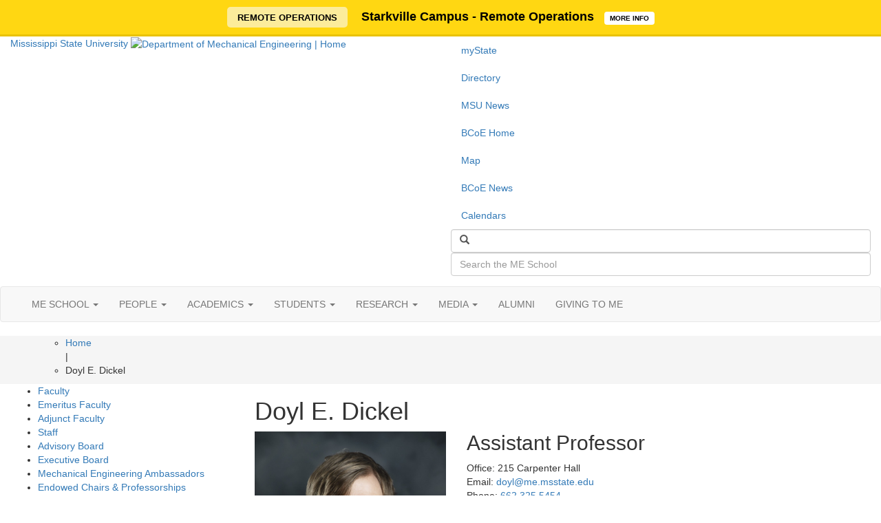

--- FILE ---
content_type: text/html; charset=UTF-8
request_url: https://www.me.msstate.edu/people/faculty/doyl-dickel/
body_size: 95171
content:
<!DOCTYPE html>

<!--[if lt IE 7]>      <html class="no-js lt-ie9 lt-ie8 lt-ie7"> <![endif]-->
<!--[if IE 7]>         <html class="no-js lt-ie9 lt-ie8"> <![endif]-->
<!--[if IE 8]>         <html class="no-js lt-ie9"> <![endif]-->
<!--[if gt IE 8]><!--> <html class="no-js" dir="ltr" lang="en-US" prefix="og: https://ogp.me/ns#"> <!--<![endif]-->

<head>
  
	<meta charset="UTF-8"
	<meta http-equiv="X-UA-Compatible" content="IE=edge">
  	<meta name="viewport" content="width=device-width, initial-scale=1">
	<meta name="Author" content="OPA Design Services" />

		<link href='https://fonts.googleapis.com/css?family=Source+Sans+Pro' rel='stylesheet' type='text/css'>
	<link href='https://fonts.googleapis.com/css?family=Open+Sans:300italic,400italic,600italic,700italic,400,300,600,700|Open+Sans+Condensed:300,700,300italic' rel='stylesheet' type='text/css'>
	
	<!-- css -->
	<link type="text/css" rel="stylesheet" href="//cdn01.its.msstate.edu/e/normalize/3.0.3/normalize.css" media="all" />
	<link type="text/css" rel="stylesheet" href="//cdn01.its.msstate.edu/e/h5bp/5.2.0/h5bp.css" media="all" />
    <link type="text/css" rel="stylesheet" href="//cdn01.its.msstate.edu/e/bootstrap/3.3.7/css/bootstrap.min.css" media="all" />
    <link type="text/css" rel="stylesheet" href="//cdn01.its.msstate.edu/e/slick/1.5.0/slick.css" media="all" />
	<link type="text/css" rel="stylesheet" href="//cdn01.its.msstate.edu/e/slick/1.5.0/slick-theme.css" media="all" />

			<link type="text/css" rel="stylesheet" href="//cdn01.its.msstate.edu/i/social-icons/1.0.9/css/social-icons.css" media="all" />
	
			<link type="text/css" rel="stylesheet" href="//cdn01.its.msstate.edu/i/basedrupal/1.0.5/css/chevron.css" media="all" />
	
			<link type="text/css" rel="stylesheet" href="//cdn01.its.msstate.edu/i/basedrupal/1.0.5/css/truebulldog.css" media="all" />
	
	<link type="text/css" rel="stylesheet" href="http://www.me.msstate.edu/wp-content/themes/basemsuwp/css/app.css" media="all" />
    <link type="text/css" rel="stylesheet" href="http://www.me.msstate.edu/wp-content/themes/basemsuwp/css/base.css" media="all" />

	<script src="http://www.me.msstate.edu/wp-content/themes/basemsuwp/js/app.js"</script>
    <script src="//cdn01.its.msstate.edu/e/modernizr/2.8.3/modernizr.min.js"></script>
    
<title>Doyl E. Dickel</title>

		<!-- All in One SEO 4.9.3 - aioseo.com -->
	<meta name="description" content="Assistant Professor Office: 215 Carpenter Hall Email: doyl@me.msstate.edu Phone: 662.325.5454 Download Curriculum Vitae Link to Google Scholar Education Ph.D., Physics, Clemson University, 2011 B.S., Physics, California Institute of Technology, 2007 Experience Record Assistant Professor, Michael W. Hall School of Mechanical Engineering, Mississippi State University, 2020-Present Assistant Research Professor, Center for Advanced Vehicular Systems, Mississippi State" />
	<meta name="robots" content="max-image-preview:large" />
	<link rel="canonical" href="https://www.me.msstate.edu/people/faculty/doyl-dickel/" />
	<meta name="generator" content="All in One SEO (AIOSEO) 4.9.3" />
		<meta property="og:locale" content="en_US" />
		<meta property="og:site_name" content="Mechanical Engineering - Bagley College of Engineering - Mississippi State University" />
		<meta property="og:type" content="article" />
		<meta property="og:title" content="Doyl E. Dickel" />
		<meta property="og:description" content="Assistant Professor Office: 215 Carpenter Hall Email: doyl@me.msstate.edu Phone: 662.325.5454 Download Curriculum Vitae Link to Google Scholar Education Ph.D., Physics, Clemson University, 2011 B.S., Physics, California Institute of Technology, 2007 Experience Record Assistant Professor, Michael W. Hall School of Mechanical Engineering, Mississippi State University, 2020-Present Assistant Research Professor, Center for Advanced Vehicular Systems, Mississippi State" />
		<meta property="og:url" content="https://www.me.msstate.edu/people/faculty/doyl-dickel/" />
		<meta property="article:published_time" content="2020-09-24T20:59:15+00:00" />
		<meta property="article:modified_time" content="2024-04-02T19:21:11+00:00" />
		<meta name="twitter:card" content="summary" />
		<meta name="twitter:title" content="Doyl E. Dickel" />
		<meta name="twitter:description" content="Assistant Professor Office: 215 Carpenter Hall Email: doyl@me.msstate.edu Phone: 662.325.5454 Download Curriculum Vitae Link to Google Scholar Education Ph.D., Physics, Clemson University, 2011 B.S., Physics, California Institute of Technology, 2007 Experience Record Assistant Professor, Michael W. Hall School of Mechanical Engineering, Mississippi State University, 2020-Present Assistant Research Professor, Center for Advanced Vehicular Systems, Mississippi State" />
		<script type="application/ld+json" class="aioseo-schema">
			{"@context":"https:\/\/schema.org","@graph":[{"@type":"BreadcrumbList","@id":"https:\/\/www.me.msstate.edu\/people\/faculty\/doyl-dickel\/#breadcrumblist","itemListElement":[{"@type":"ListItem","@id":"https:\/\/www.me.msstate.edu#listItem","position":1,"name":"Home","item":"https:\/\/www.me.msstate.edu","nextItem":{"@type":"ListItem","@id":"https:\/\/www.me.msstate.edu\/people\/#listItem","name":"PEOPLE"}},{"@type":"ListItem","@id":"https:\/\/www.me.msstate.edu\/people\/#listItem","position":2,"name":"PEOPLE","item":"https:\/\/www.me.msstate.edu\/people\/","nextItem":{"@type":"ListItem","@id":"https:\/\/www.me.msstate.edu\/people\/faculty\/#listItem","name":"Faculty"},"previousItem":{"@type":"ListItem","@id":"https:\/\/www.me.msstate.edu#listItem","name":"Home"}},{"@type":"ListItem","@id":"https:\/\/www.me.msstate.edu\/people\/faculty\/#listItem","position":3,"name":"Faculty","item":"https:\/\/www.me.msstate.edu\/people\/faculty\/","nextItem":{"@type":"ListItem","@id":"https:\/\/www.me.msstate.edu\/people\/faculty\/doyl-dickel\/#listItem","name":"Doyl E. Dickel"},"previousItem":{"@type":"ListItem","@id":"https:\/\/www.me.msstate.edu\/people\/#listItem","name":"PEOPLE"}},{"@type":"ListItem","@id":"https:\/\/www.me.msstate.edu\/people\/faculty\/doyl-dickel\/#listItem","position":4,"name":"Doyl E. Dickel","previousItem":{"@type":"ListItem","@id":"https:\/\/www.me.msstate.edu\/people\/faculty\/#listItem","name":"Faculty"}}]},{"@type":"Organization","@id":"https:\/\/www.me.msstate.edu\/#organization","name":"Mechanical Engineering - Bagley College of Engineering","description":"Mississippi State University","url":"https:\/\/www.me.msstate.edu\/"},{"@type":"WebPage","@id":"https:\/\/www.me.msstate.edu\/people\/faculty\/doyl-dickel\/#webpage","url":"https:\/\/www.me.msstate.edu\/people\/faculty\/doyl-dickel\/","name":"Doyl E. Dickel","description":"Assistant Professor Office: 215 Carpenter Hall Email: doyl@me.msstate.edu Phone: 662.325.5454 Download Curriculum Vitae Link to Google Scholar Education Ph.D., Physics, Clemson University, 2011 B.S., Physics, California Institute of Technology, 2007 Experience Record Assistant Professor, Michael W. Hall School of Mechanical Engineering, Mississippi State University, 2020-Present Assistant Research Professor, Center for Advanced Vehicular Systems, Mississippi State","inLanguage":"en-US","isPartOf":{"@id":"https:\/\/www.me.msstate.edu\/#website"},"breadcrumb":{"@id":"https:\/\/www.me.msstate.edu\/people\/faculty\/doyl-dickel\/#breadcrumblist"},"datePublished":"2020-09-25T02:59:15+06:00","dateModified":"2024-04-03T01:21:11+06:00"},{"@type":"WebSite","@id":"https:\/\/www.me.msstate.edu\/#website","url":"https:\/\/www.me.msstate.edu\/","name":"Mechanical Engineering - Bagley College of Engineering","description":"Mississippi State University","inLanguage":"en-US","publisher":{"@id":"https:\/\/www.me.msstate.edu\/#organization"}}]}
		</script>
		<!-- All in One SEO -->

<link rel='dns-prefetch' href='//cdn01.its.msstate.edu' />
<link rel="alternate" type="application/rss+xml" title="Mechanical Engineering - Bagley College of Engineering &raquo; Feed" href="https://www.me.msstate.edu/feed/" />
<link rel="alternate" type="application/rss+xml" title="Mechanical Engineering - Bagley College of Engineering &raquo; Comments Feed" href="https://www.me.msstate.edu/comments/feed/" />
<link rel="alternate" title="oEmbed (JSON)" type="application/json+oembed" href="https://www.me.msstate.edu/wp-json/oembed/1.0/embed?url=https%3A%2F%2Fwww.me.msstate.edu%2Fpeople%2Ffaculty%2Fdoyl-dickel%2F" />
<link rel="alternate" title="oEmbed (XML)" type="text/xml+oembed" href="https://www.me.msstate.edu/wp-json/oembed/1.0/embed?url=https%3A%2F%2Fwww.me.msstate.edu%2Fpeople%2Ffaculty%2Fdoyl-dickel%2F&#038;format=xml" />
<style id='wp-img-auto-sizes-contain-inline-css' type='text/css'>
img:is([sizes=auto i],[sizes^="auto," i]){contain-intrinsic-size:3000px 1500px}
/*# sourceURL=wp-img-auto-sizes-contain-inline-css */
</style>
<link rel='stylesheet' id='otw_sbm.css-css' href='https://www.me.msstate.edu/wp-content/plugins/sidebar-manager-light/css/otw_sbm.css?ver=66ea74286e5410d95d0171d102e48b2b' type='text/css' media='all' />
<style id='wp-emoji-styles-inline-css' type='text/css'>

	img.wp-smiley, img.emoji {
		display: inline !important;
		border: none !important;
		box-shadow: none !important;
		height: 1em !important;
		width: 1em !important;
		margin: 0 0.07em !important;
		vertical-align: -0.1em !important;
		background: none !important;
		padding: 0 !important;
	}
/*# sourceURL=wp-emoji-styles-inline-css */
</style>
<style id='wp-block-library-inline-css' type='text/css'>
:root{--wp-block-synced-color:#7a00df;--wp-block-synced-color--rgb:122,0,223;--wp-bound-block-color:var(--wp-block-synced-color);--wp-editor-canvas-background:#ddd;--wp-admin-theme-color:#007cba;--wp-admin-theme-color--rgb:0,124,186;--wp-admin-theme-color-darker-10:#006ba1;--wp-admin-theme-color-darker-10--rgb:0,107,160.5;--wp-admin-theme-color-darker-20:#005a87;--wp-admin-theme-color-darker-20--rgb:0,90,135;--wp-admin-border-width-focus:2px}@media (min-resolution:192dpi){:root{--wp-admin-border-width-focus:1.5px}}.wp-element-button{cursor:pointer}:root .has-very-light-gray-background-color{background-color:#eee}:root .has-very-dark-gray-background-color{background-color:#313131}:root .has-very-light-gray-color{color:#eee}:root .has-very-dark-gray-color{color:#313131}:root .has-vivid-green-cyan-to-vivid-cyan-blue-gradient-background{background:linear-gradient(135deg,#00d084,#0693e3)}:root .has-purple-crush-gradient-background{background:linear-gradient(135deg,#34e2e4,#4721fb 50%,#ab1dfe)}:root .has-hazy-dawn-gradient-background{background:linear-gradient(135deg,#faaca8,#dad0ec)}:root .has-subdued-olive-gradient-background{background:linear-gradient(135deg,#fafae1,#67a671)}:root .has-atomic-cream-gradient-background{background:linear-gradient(135deg,#fdd79a,#004a59)}:root .has-nightshade-gradient-background{background:linear-gradient(135deg,#330968,#31cdcf)}:root .has-midnight-gradient-background{background:linear-gradient(135deg,#020381,#2874fc)}:root{--wp--preset--font-size--normal:16px;--wp--preset--font-size--huge:42px}.has-regular-font-size{font-size:1em}.has-larger-font-size{font-size:2.625em}.has-normal-font-size{font-size:var(--wp--preset--font-size--normal)}.has-huge-font-size{font-size:var(--wp--preset--font-size--huge)}.has-text-align-center{text-align:center}.has-text-align-left{text-align:left}.has-text-align-right{text-align:right}.has-fit-text{white-space:nowrap!important}#end-resizable-editor-section{display:none}.aligncenter{clear:both}.items-justified-left{justify-content:flex-start}.items-justified-center{justify-content:center}.items-justified-right{justify-content:flex-end}.items-justified-space-between{justify-content:space-between}.screen-reader-text{border:0;clip-path:inset(50%);height:1px;margin:-1px;overflow:hidden;padding:0;position:absolute;width:1px;word-wrap:normal!important}.screen-reader-text:focus{background-color:#ddd;clip-path:none;color:#444;display:block;font-size:1em;height:auto;left:5px;line-height:normal;padding:15px 23px 14px;text-decoration:none;top:5px;width:auto;z-index:100000}html :where(.has-border-color){border-style:solid}html :where([style*=border-top-color]){border-top-style:solid}html :where([style*=border-right-color]){border-right-style:solid}html :where([style*=border-bottom-color]){border-bottom-style:solid}html :where([style*=border-left-color]){border-left-style:solid}html :where([style*=border-width]){border-style:solid}html :where([style*=border-top-width]){border-top-style:solid}html :where([style*=border-right-width]){border-right-style:solid}html :where([style*=border-bottom-width]){border-bottom-style:solid}html :where([style*=border-left-width]){border-left-style:solid}html :where(img[class*=wp-image-]){height:auto;max-width:100%}:where(figure){margin:0 0 1em}html :where(.is-position-sticky){--wp-admin--admin-bar--position-offset:var(--wp-admin--admin-bar--height,0px)}@media screen and (max-width:600px){html :where(.is-position-sticky){--wp-admin--admin-bar--position-offset:0px}}

/*# sourceURL=wp-block-library-inline-css */
</style><style id='global-styles-inline-css' type='text/css'>
:root{--wp--preset--aspect-ratio--square: 1;--wp--preset--aspect-ratio--4-3: 4/3;--wp--preset--aspect-ratio--3-4: 3/4;--wp--preset--aspect-ratio--3-2: 3/2;--wp--preset--aspect-ratio--2-3: 2/3;--wp--preset--aspect-ratio--16-9: 16/9;--wp--preset--aspect-ratio--9-16: 9/16;--wp--preset--color--black: #000000;--wp--preset--color--cyan-bluish-gray: #abb8c3;--wp--preset--color--white: #ffffff;--wp--preset--color--pale-pink: #f78da7;--wp--preset--color--vivid-red: #cf2e2e;--wp--preset--color--luminous-vivid-orange: #ff6900;--wp--preset--color--luminous-vivid-amber: #fcb900;--wp--preset--color--light-green-cyan: #7bdcb5;--wp--preset--color--vivid-green-cyan: #00d084;--wp--preset--color--pale-cyan-blue: #8ed1fc;--wp--preset--color--vivid-cyan-blue: #0693e3;--wp--preset--color--vivid-purple: #9b51e0;--wp--preset--gradient--vivid-cyan-blue-to-vivid-purple: linear-gradient(135deg,rgb(6,147,227) 0%,rgb(155,81,224) 100%);--wp--preset--gradient--light-green-cyan-to-vivid-green-cyan: linear-gradient(135deg,rgb(122,220,180) 0%,rgb(0,208,130) 100%);--wp--preset--gradient--luminous-vivid-amber-to-luminous-vivid-orange: linear-gradient(135deg,rgb(252,185,0) 0%,rgb(255,105,0) 100%);--wp--preset--gradient--luminous-vivid-orange-to-vivid-red: linear-gradient(135deg,rgb(255,105,0) 0%,rgb(207,46,46) 100%);--wp--preset--gradient--very-light-gray-to-cyan-bluish-gray: linear-gradient(135deg,rgb(238,238,238) 0%,rgb(169,184,195) 100%);--wp--preset--gradient--cool-to-warm-spectrum: linear-gradient(135deg,rgb(74,234,220) 0%,rgb(151,120,209) 20%,rgb(207,42,186) 40%,rgb(238,44,130) 60%,rgb(251,105,98) 80%,rgb(254,248,76) 100%);--wp--preset--gradient--blush-light-purple: linear-gradient(135deg,rgb(255,206,236) 0%,rgb(152,150,240) 100%);--wp--preset--gradient--blush-bordeaux: linear-gradient(135deg,rgb(254,205,165) 0%,rgb(254,45,45) 50%,rgb(107,0,62) 100%);--wp--preset--gradient--luminous-dusk: linear-gradient(135deg,rgb(255,203,112) 0%,rgb(199,81,192) 50%,rgb(65,88,208) 100%);--wp--preset--gradient--pale-ocean: linear-gradient(135deg,rgb(255,245,203) 0%,rgb(182,227,212) 50%,rgb(51,167,181) 100%);--wp--preset--gradient--electric-grass: linear-gradient(135deg,rgb(202,248,128) 0%,rgb(113,206,126) 100%);--wp--preset--gradient--midnight: linear-gradient(135deg,rgb(2,3,129) 0%,rgb(40,116,252) 100%);--wp--preset--font-size--small: 13px;--wp--preset--font-size--medium: 20px;--wp--preset--font-size--large: 36px;--wp--preset--font-size--x-large: 42px;--wp--preset--spacing--20: 0.44rem;--wp--preset--spacing--30: 0.67rem;--wp--preset--spacing--40: 1rem;--wp--preset--spacing--50: 1.5rem;--wp--preset--spacing--60: 2.25rem;--wp--preset--spacing--70: 3.38rem;--wp--preset--spacing--80: 5.06rem;--wp--preset--shadow--natural: 6px 6px 9px rgba(0, 0, 0, 0.2);--wp--preset--shadow--deep: 12px 12px 50px rgba(0, 0, 0, 0.4);--wp--preset--shadow--sharp: 6px 6px 0px rgba(0, 0, 0, 0.2);--wp--preset--shadow--outlined: 6px 6px 0px -3px rgb(255, 255, 255), 6px 6px rgb(0, 0, 0);--wp--preset--shadow--crisp: 6px 6px 0px rgb(0, 0, 0);}:where(.is-layout-flex){gap: 0.5em;}:where(.is-layout-grid){gap: 0.5em;}body .is-layout-flex{display: flex;}.is-layout-flex{flex-wrap: wrap;align-items: center;}.is-layout-flex > :is(*, div){margin: 0;}body .is-layout-grid{display: grid;}.is-layout-grid > :is(*, div){margin: 0;}:where(.wp-block-columns.is-layout-flex){gap: 2em;}:where(.wp-block-columns.is-layout-grid){gap: 2em;}:where(.wp-block-post-template.is-layout-flex){gap: 1.25em;}:where(.wp-block-post-template.is-layout-grid){gap: 1.25em;}.has-black-color{color: var(--wp--preset--color--black) !important;}.has-cyan-bluish-gray-color{color: var(--wp--preset--color--cyan-bluish-gray) !important;}.has-white-color{color: var(--wp--preset--color--white) !important;}.has-pale-pink-color{color: var(--wp--preset--color--pale-pink) !important;}.has-vivid-red-color{color: var(--wp--preset--color--vivid-red) !important;}.has-luminous-vivid-orange-color{color: var(--wp--preset--color--luminous-vivid-orange) !important;}.has-luminous-vivid-amber-color{color: var(--wp--preset--color--luminous-vivid-amber) !important;}.has-light-green-cyan-color{color: var(--wp--preset--color--light-green-cyan) !important;}.has-vivid-green-cyan-color{color: var(--wp--preset--color--vivid-green-cyan) !important;}.has-pale-cyan-blue-color{color: var(--wp--preset--color--pale-cyan-blue) !important;}.has-vivid-cyan-blue-color{color: var(--wp--preset--color--vivid-cyan-blue) !important;}.has-vivid-purple-color{color: var(--wp--preset--color--vivid-purple) !important;}.has-black-background-color{background-color: var(--wp--preset--color--black) !important;}.has-cyan-bluish-gray-background-color{background-color: var(--wp--preset--color--cyan-bluish-gray) !important;}.has-white-background-color{background-color: var(--wp--preset--color--white) !important;}.has-pale-pink-background-color{background-color: var(--wp--preset--color--pale-pink) !important;}.has-vivid-red-background-color{background-color: var(--wp--preset--color--vivid-red) !important;}.has-luminous-vivid-orange-background-color{background-color: var(--wp--preset--color--luminous-vivid-orange) !important;}.has-luminous-vivid-amber-background-color{background-color: var(--wp--preset--color--luminous-vivid-amber) !important;}.has-light-green-cyan-background-color{background-color: var(--wp--preset--color--light-green-cyan) !important;}.has-vivid-green-cyan-background-color{background-color: var(--wp--preset--color--vivid-green-cyan) !important;}.has-pale-cyan-blue-background-color{background-color: var(--wp--preset--color--pale-cyan-blue) !important;}.has-vivid-cyan-blue-background-color{background-color: var(--wp--preset--color--vivid-cyan-blue) !important;}.has-vivid-purple-background-color{background-color: var(--wp--preset--color--vivid-purple) !important;}.has-black-border-color{border-color: var(--wp--preset--color--black) !important;}.has-cyan-bluish-gray-border-color{border-color: var(--wp--preset--color--cyan-bluish-gray) !important;}.has-white-border-color{border-color: var(--wp--preset--color--white) !important;}.has-pale-pink-border-color{border-color: var(--wp--preset--color--pale-pink) !important;}.has-vivid-red-border-color{border-color: var(--wp--preset--color--vivid-red) !important;}.has-luminous-vivid-orange-border-color{border-color: var(--wp--preset--color--luminous-vivid-orange) !important;}.has-luminous-vivid-amber-border-color{border-color: var(--wp--preset--color--luminous-vivid-amber) !important;}.has-light-green-cyan-border-color{border-color: var(--wp--preset--color--light-green-cyan) !important;}.has-vivid-green-cyan-border-color{border-color: var(--wp--preset--color--vivid-green-cyan) !important;}.has-pale-cyan-blue-border-color{border-color: var(--wp--preset--color--pale-cyan-blue) !important;}.has-vivid-cyan-blue-border-color{border-color: var(--wp--preset--color--vivid-cyan-blue) !important;}.has-vivid-purple-border-color{border-color: var(--wp--preset--color--vivid-purple) !important;}.has-vivid-cyan-blue-to-vivid-purple-gradient-background{background: var(--wp--preset--gradient--vivid-cyan-blue-to-vivid-purple) !important;}.has-light-green-cyan-to-vivid-green-cyan-gradient-background{background: var(--wp--preset--gradient--light-green-cyan-to-vivid-green-cyan) !important;}.has-luminous-vivid-amber-to-luminous-vivid-orange-gradient-background{background: var(--wp--preset--gradient--luminous-vivid-amber-to-luminous-vivid-orange) !important;}.has-luminous-vivid-orange-to-vivid-red-gradient-background{background: var(--wp--preset--gradient--luminous-vivid-orange-to-vivid-red) !important;}.has-very-light-gray-to-cyan-bluish-gray-gradient-background{background: var(--wp--preset--gradient--very-light-gray-to-cyan-bluish-gray) !important;}.has-cool-to-warm-spectrum-gradient-background{background: var(--wp--preset--gradient--cool-to-warm-spectrum) !important;}.has-blush-light-purple-gradient-background{background: var(--wp--preset--gradient--blush-light-purple) !important;}.has-blush-bordeaux-gradient-background{background: var(--wp--preset--gradient--blush-bordeaux) !important;}.has-luminous-dusk-gradient-background{background: var(--wp--preset--gradient--luminous-dusk) !important;}.has-pale-ocean-gradient-background{background: var(--wp--preset--gradient--pale-ocean) !important;}.has-electric-grass-gradient-background{background: var(--wp--preset--gradient--electric-grass) !important;}.has-midnight-gradient-background{background: var(--wp--preset--gradient--midnight) !important;}.has-small-font-size{font-size: var(--wp--preset--font-size--small) !important;}.has-medium-font-size{font-size: var(--wp--preset--font-size--medium) !important;}.has-large-font-size{font-size: var(--wp--preset--font-size--large) !important;}.has-x-large-font-size{font-size: var(--wp--preset--font-size--x-large) !important;}
/*# sourceURL=global-styles-inline-css */
</style>

<style id='classic-theme-styles-inline-css' type='text/css'>
/*! This file is auto-generated */
.wp-block-button__link{color:#fff;background-color:#32373c;border-radius:9999px;box-shadow:none;text-decoration:none;padding:calc(.667em + 2px) calc(1.333em + 2px);font-size:1.125em}.wp-block-file__button{background:#32373c;color:#fff;text-decoration:none}
/*# sourceURL=/wp-includes/css/classic-themes.min.css */
</style>
<link rel='stylesheet' id='siteorigin-panels-front-css' href='https://www.me.msstate.edu/wp-content/plugins/siteorigin-panels/css/front-flex.min.css?ver=2.33.5' type='text/css' media='all' />
<link rel='stylesheet' id='bootstrap_core-css' href='https://www.me.msstate.edu/wp-content/themes/basemsuwp/css/base.css?ver=66ea74286e5410d95d0171d102e48b2b' type='text/css' media='all' />
<link rel='stylesheet' id='custom-css' href='https://www.me.msstate.edu/wp-content/themes/basemsuwpstyle.css?ver=66ea74286e5410d95d0171d102e48b2b' type='text/css' media='all' />
<link rel='stylesheet' id='fancybox-css' href='https://www.me.msstate.edu/wp-content/plugins/easy-fancybox/fancybox/1.5.4/jquery.fancybox.min.css?ver=66ea74286e5410d95d0171d102e48b2b' type='text/css' media='screen' />
<link rel='stylesheet' id='tablepress-default-css' href='https://www.me.msstate.edu/wp-content/tablepress-combined.min.css?ver=58' type='text/css' media='all' />
<link rel='stylesheet' id='srpw-style-css' href='https://www.me.msstate.edu/wp-content/plugins/smart-recent-posts-widget/assets/css/srpw-frontend.css?ver=66ea74286e5410d95d0171d102e48b2b' type='text/css' media='all' />
<link rel='stylesheet' id='sow-image-default-dbf295114b96-css' href='https://www.me.msstate.edu/wp-content/uploads/siteorigin-widgets/sow-image-default-dbf295114b96.css?ver=66ea74286e5410d95d0171d102e48b2b' type='text/css' media='all' />
<link rel='stylesheet' id='sow-button-flat-e0d1d702ad50-css' href='https://www.me.msstate.edu/wp-content/uploads/siteorigin-widgets/sow-button-flat-e0d1d702ad50.css?ver=66ea74286e5410d95d0171d102e48b2b' type='text/css' media='all' />
<link rel='stylesheet' id='sow-button-base-css' href='https://www.me.msstate.edu/wp-content/plugins/so-widgets-bundle/widgets/button/css/style.css?ver=1.70.4' type='text/css' media='all' />
<link rel='stylesheet' id='sow-button-flat-e488fcfbb16f-css' href='https://www.me.msstate.edu/wp-content/uploads/siteorigin-widgets/sow-button-flat-e488fcfbb16f.css?ver=66ea74286e5410d95d0171d102e48b2b' type='text/css' media='all' />
<link rel='stylesheet' id='sow-image-default-8b5b6f678277-css' href='https://www.me.msstate.edu/wp-content/uploads/siteorigin-widgets/sow-image-default-8b5b6f678277.css?ver=66ea74286e5410d95d0171d102e48b2b' type='text/css' media='all' />
<link rel='stylesheet' id='sow-slider-default-ce3430b30c97-css' href='https://www.me.msstate.edu/wp-content/uploads/siteorigin-widgets/sow-slider-default-ce3430b30c97.css?ver=66ea74286e5410d95d0171d102e48b2b' type='text/css' media='all' />
<link rel='stylesheet' id='sow-slider-slider-css' href='https://www.me.msstate.edu/wp-content/plugins/so-widgets-bundle/css/slider/slider.css?ver=1.70.4' type='text/css' media='all' />
<script type="text/javascript" src="https://www.me.msstate.edu/wp-includes/js/jquery/jquery.min.js?ver=3.7.1" id="jquery-core-js"></script>
<script type="text/javascript" src="https://www.me.msstate.edu/wp-includes/js/jquery/jquery-migrate.min.js?ver=3.4.1" id="jquery-migrate-js"></script>
<script type="text/javascript" src="https://www.me.msstate.edu/wp-content/themes/basemsuwp/js/app.js?ver=1" id="bootstrap_js-js"></script>
<script type="text/javascript" src="//cdn01.its.msstate.edu/e/modernizr/2.8.3/modernizr.min.js?ver=1" id="modernizr_js-js"></script>
<script type="text/javascript" src="https://www.me.msstate.edu/wp-content/plugins/so-widgets-bundle/js/jquery.cycle.min.js?ver=1.70.4" id="sow-slider-slider-cycle2-js"></script>
<script type="text/javascript" src="https://www.me.msstate.edu/wp-content/plugins/so-widgets-bundle/js/slider/jquery.slider.min.js?ver=1.70.4" id="sow-slider-slider-js"></script>
<script type="text/javascript" src="https://www.me.msstate.edu/wp-content/plugins/so-widgets-bundle/js/jquery.cycle.swipe.min.js?ver=1.70.4" id="sow-slider-slider-cycle2-swipe-js"></script>
<link rel="https://api.w.org/" href="https://www.me.msstate.edu/wp-json/" /><link rel="alternate" title="JSON" type="application/json" href="https://www.me.msstate.edu/wp-json/wp/v2/pages/8395" /><link rel="EditURI" type="application/rsd+xml" title="RSD" href="https://www.me.msstate.edu/xmlrpc.php?rsd" />

<link rel='shortlink' href='https://www.me.msstate.edu/?p=8395' />
<style media="all" id="siteorigin-panels-layouts-head">/* Layout 8395 */ #pgc-8395-0-0 , #pgc-8395-4-0 , #pgc-8395-4-1 , #pgc-8395-4-2 { width:33.3333%;width:calc(33.3333% - ( 0.66666666666667 * 30px ) ) } #pgc-8395-0-1 { width:66.6667%;width:calc(66.6667% - ( 0.33333333333333 * 30px ) ) } #pg-8395-0 , #pg-8395-3 , #pg-8395-4 , #pg-8395-5 , #pl-8395 .so-panel { margin-bottom:30px } #pgc-8395-1-0 , #pgc-8395-2-0 , #pgc-8395-3-0 , #pgc-8395-5-0 , #pgc-8395-6-0 { width:100%;width:calc(100% - ( 0 * 30px ) ) } #pg-8395-1 , #pg-8395-2 , #pg-8395-6 , #pl-8395 .so-panel:last-of-type { margin-bottom:0px } #pg-8395-0.panel-has-style > .panel-row-style, #pg-8395-0.panel-no-style , #pg-8395-1.panel-has-style > .panel-row-style, #pg-8395-1.panel-no-style , #pg-8395-2.panel-has-style > .panel-row-style, #pg-8395-2.panel-no-style , #pg-8395-6.panel-has-style > .panel-row-style, #pg-8395-6.panel-no-style { -webkit-align-items:flex-start;align-items:flex-start } @media (max-width:780px){ #pg-8395-0.panel-no-style, #pg-8395-0.panel-has-style > .panel-row-style, #pg-8395-0 , #pg-8395-1.panel-no-style, #pg-8395-1.panel-has-style > .panel-row-style, #pg-8395-1 , #pg-8395-2.panel-no-style, #pg-8395-2.panel-has-style > .panel-row-style, #pg-8395-2 , #pg-8395-3.panel-no-style, #pg-8395-3.panel-has-style > .panel-row-style, #pg-8395-3 , #pg-8395-4.panel-no-style, #pg-8395-4.panel-has-style > .panel-row-style, #pg-8395-4 , #pg-8395-5.panel-no-style, #pg-8395-5.panel-has-style > .panel-row-style, #pg-8395-5 , #pg-8395-6.panel-no-style, #pg-8395-6.panel-has-style > .panel-row-style, #pg-8395-6 { -webkit-flex-direction:column;-ms-flex-direction:column;flex-direction:column } #pg-8395-0 > .panel-grid-cell , #pg-8395-0 > .panel-row-style > .panel-grid-cell , #pg-8395-1 > .panel-grid-cell , #pg-8395-1 > .panel-row-style > .panel-grid-cell , #pg-8395-2 > .panel-grid-cell , #pg-8395-2 > .panel-row-style > .panel-grid-cell , #pg-8395-3 > .panel-grid-cell , #pg-8395-3 > .panel-row-style > .panel-grid-cell , #pg-8395-4 > .panel-grid-cell , #pg-8395-4 > .panel-row-style > .panel-grid-cell , #pg-8395-5 > .panel-grid-cell , #pg-8395-5 > .panel-row-style > .panel-grid-cell , #pg-8395-6 > .panel-grid-cell , #pg-8395-6 > .panel-row-style > .panel-grid-cell { width:100%;margin-right:0 } #pgc-8395-0-0 , #pgc-8395-4-0 , #pgc-8395-4-1 { margin-bottom:30px } #pl-8395 .panel-grid-cell { padding:0 } #pl-8395 .panel-grid .panel-grid-cell-empty { display:none } #pl-8395 .panel-grid .panel-grid-cell-mobile-last { margin-bottom:0px }  } </style>
<link rel='stylesheet' id='sow-image-default-dbf295114b96-8395-css' href='https://www.me.msstate.edu/wp-content/uploads/siteorigin-widgets/sow-image-default-dbf295114b96-8395.css?ver=66ea74286e5410d95d0171d102e48b2b' type='text/css' media='all' />
<link rel='stylesheet' id='sow-button-flat-82eacf1a802b-8395-css' href='https://www.me.msstate.edu/wp-content/uploads/siteorigin-widgets/sow-button-flat-82eacf1a802b-8395.css?ver=66ea74286e5410d95d0171d102e48b2b' type='text/css' media='all' />
<link rel='stylesheet' id='sow-button-flat-3a5396132850-8395-css' href='https://www.me.msstate.edu/wp-content/uploads/siteorigin-widgets/sow-button-flat-3a5396132850-8395.css?ver=66ea74286e5410d95d0171d102e48b2b' type='text/css' media='all' />
<link rel='stylesheet' id='owl-css-css' href='https://www.me.msstate.edu/wp-content/plugins/addon-so-widgets-bundle/css/owl.carousel.css?ver=66ea74286e5410d95d0171d102e48b2b' type='text/css' media='all' />
<link rel='stylesheet' id='widgets-css-css' href='https://www.me.msstate.edu/wp-content/plugins/addon-so-widgets-bundle/css/widgets.css?ver=66ea74286e5410d95d0171d102e48b2b' type='text/css' media='all' />
</head>

<body 
      class="
	basemsu		" class="wp-singular page-template-default page page-id-8395 page-child parent-pageid-46 wp-theme-basemsuwp siteorigin-panels siteorigin-panels-before-js">
    
<!--[if lte IE 9]><p class="browsehappy">You are using an <strong>outdated</strong> browser. Please <a href="http://browsehappy.com/">upgrade your browser</a> to improve your experience.</p><![endif]-->




<div id="skipnav" class="element-invisible hidden">
	<div class="container">
    	<p>Skip to:</p>
		<ul>
			<li><a href="#page" class="element-invisible element-focusable">Skip to content</a></li>
			<li><a href="#main-menu" class="element-invisible element-focusable">Skip to navigation</a></li>
		</ul>
	</div>
</div>
<!-- /#skipnav -->





<!-- mobile-menu -->
<div id="mobile-menu" class="mobile-menu visible-xs">
	<nav class="navbar navbar-default" role="navigation">
		
		<div class="navbar-header">
			<button type="button" class="navbar-toggle" data-toggle="collapse" data-target=".navbar-collapse">
				<span class="sr-only">Toggle navigation</span>
				<span class="icon-bar-text">Menu</span>
				<span class="icon-bar-container">
					<span class="icon-bar"></span>
					<span class="icon-bar"></span>
					<span class="icon-bar"></span>
				</span>
			</button>
			<!--<a class="navbar-brand" href="#">Brand</a>-->
		</div>

		<div class="collapse navbar-collapse navbar-collapse"> 

			<div id="bs-example-navbar-collapse" class="collapse navbar-collapse"><ul id="menu-main-menu" class="nav navbar-nav"><li id="menu-item-65" class="menu-item menu-item-type-post_type menu-item-object-page menu-item-has-children menu-item-65 dropdown"><a title="ME SCHOOL" href="#" data-toggle="dropdown" class="dropdown-toggle" aria-haspopup="true">ME SCHOOL <span class="caret"></span></a>
<ul role="menu" class=" dropdown-menu">
	<li id="menu-item-5252" class="menu-item menu-item-type-post_type menu-item-object-page menu-item-5252"><a title="About" href="https://www.me.msstate.edu/about/">About</a></li>
	<li id="menu-item-10042" class="menu-item menu-item-type-post_type menu-item-object-page menu-item-10042"><a title="Contact Us" href="https://www.me.msstate.edu/contact-information/">Contact Us</a></li>
	<li id="menu-item-9047" class="menu-item menu-item-type-post_type menu-item-object-page menu-item-9047"><a title="Vision" href="https://www.me.msstate.edu/vision/">Vision</a></li>
	<li id="menu-item-7495" class="menu-item menu-item-type-custom menu-item-object-custom menu-item-7495"><a title="Employment Opportunities" target="_blank" href="http://explore.msujobs.msstate.edu/cw/en-us/search/?search-keyword=061700&#038;job-mail-subscribe-privacy=agree">Employment Opportunities</a></li>
</ul>
</li>
<li id="menu-item-5384" class="menu-item menu-item-type-custom menu-item-object-custom menu-item-has-children menu-item-5384 dropdown"><a title="PEOPLE" href="#" data-toggle="dropdown" class="dropdown-toggle" aria-haspopup="true">PEOPLE <span class="caret"></span></a>
<ul role="menu" class=" dropdown-menu">
	<li id="menu-item-72" class="menu-item menu-item-type-post_type menu-item-object-page current-page-ancestor menu-item-72"><a title="Faculty" href="https://www.me.msstate.edu/people/faculty/">Faculty</a></li>
	<li id="menu-item-69" class="menu-item menu-item-type-post_type menu-item-object-page menu-item-69"><a title="Staff" href="https://www.me.msstate.edu/people/staff/">Staff</a></li>
	<li id="menu-item-7937" class="menu-item menu-item-type-post_type menu-item-object-page menu-item-7937"><a title="Advisory Board" href="https://www.me.msstate.edu/people/advisory-board/">Advisory Board</a></li>
	<li id="menu-item-10521" class="menu-item menu-item-type-post_type menu-item-object-page menu-item-10521"><a title="Executive Board" href="https://www.me.msstate.edu/people/executive-board/">Executive Board</a></li>
	<li id="menu-item-4468" class="menu-item menu-item-type-post_type menu-item-object-page menu-item-4468"><a title="Mechanical Engineering Ambassadors" href="https://www.me.msstate.edu/people/ambassadors/">Mechanical Engineering Ambassadors</a></li>
</ul>
</li>
<li id="menu-item-7448" class="menu-item menu-item-type-custom menu-item-object-custom menu-item-has-children menu-item-7448 dropdown"><a title="ACADEMICS" href="#" data-toggle="dropdown" class="dropdown-toggle" aria-haspopup="true">ACADEMICS <span class="caret"></span></a>
<ul role="menu" class=" dropdown-menu">
	<li id="menu-item-10059" class="menu-item menu-item-type-post_type menu-item-object-page menu-item-10059"><a title="Prospective Students" href="https://www.me.msstate.edu/prospective-students/">Prospective Students</a></li>
	<li id="menu-item-10058" class="menu-item menu-item-type-post_type menu-item-object-page menu-item-10058"><a title="Undergraduate Education" href="https://www.me.msstate.edu/undergraduate-education/">Undergraduate Education</a></li>
	<li id="menu-item-10424" class="menu-item menu-item-type-custom menu-item-object-custom menu-item-10424"><a title="Graduate Education" href="https://www.me.msstate.edu/graduate-education/">Graduate Education</a></li>
	<li id="menu-item-8866" class="menu-item menu-item-type-custom menu-item-object-custom menu-item-8866"><a title="Transfer Education" target="_blank" href="https://www.bagley.msstate.edu/transfer/">Transfer Education</a></li>
	<li id="menu-item-3349" class="menu-item menu-item-type-custom menu-item-object-custom menu-item-3349"><a title="Distance Education" target="_blank" href="https://www.bagley.msstate.edu/distance/programs/">Distance Education</a></li>
	<li id="menu-item-10056" class="menu-item menu-item-type-post_type menu-item-object-page menu-item-10056"><a title="Advising" href="https://www.me.msstate.edu/advising/">Advising</a></li>
	<li id="menu-item-8874" class="menu-item menu-item-type-custom menu-item-object-custom menu-item-8874"><a title="Global Engineering Leadership Minor" target="_blank" href="https://www.bagley.msstate.edu/gel-minor/">Global Engineering Leadership Minor</a></li>
	<li id="menu-item-8865" class="menu-item menu-item-type-post_type menu-item-object-page menu-item-8865"><a title="Accreditation" href="https://www.me.msstate.edu/accreditation/">Accreditation</a></li>
</ul>
</li>
<li id="menu-item-8864" class="menu-item menu-item-type-custom menu-item-object-custom menu-item-has-children menu-item-8864 dropdown"><a title="STUDENTS" href="#" data-toggle="dropdown" class="dropdown-toggle" aria-haspopup="true">STUDENTS <span class="caret"></span></a>
<ul role="menu" class=" dropdown-menu">
	<li id="menu-item-8765" class="menu-item menu-item-type-post_type menu-item-object-page menu-item-8765"><a title="Student Organizations" href="https://www.me.msstate.edu/student-opportunities/">Student Organizations</a></li>
	<li id="menu-item-8867" class="menu-item menu-item-type-custom menu-item-object-custom menu-item-8867"><a title="Undergraduate Courses" target="_blank" href="http://www.catalog.msstate.edu/undergraduate/collegesanddegreeprograms/thejamesworthbagleycollegeofengineering/departmentofmechanicalengineeringme/">Undergraduate Courses</a></li>
	<li id="menu-item-8868" class="menu-item menu-item-type-custom menu-item-object-custom menu-item-8868"><a title="Graduate Courses" target="_blank" href="http://www.catalog.msstate.edu/graduate/colleges-degree-programs/engineering/mechanical/">Graduate Courses</a></li>
	<li id="menu-item-10057" class="menu-item menu-item-type-post_type menu-item-object-page menu-item-10057"><a title="Advising" href="https://www.me.msstate.edu/advising/">Advising</a></li>
	<li id="menu-item-8871" class="menu-item menu-item-type-custom menu-item-object-custom menu-item-8871"><a title="Certificates" target="_blank" href="https://www.bagley.msstate.edu/programs/certificates/">Certificates</a></li>
	<li id="menu-item-8775" class="menu-item menu-item-type-post_type menu-item-object-page menu-item-8775"><a title="ME Undergraduate Seminar Series" href="https://www.me.msstate.edu/me-undergraduate-seminar-series-2/">ME Undergraduate Seminar Series</a></li>
	<li id="menu-item-8254" class="menu-item menu-item-type-post_type menu-item-object-page menu-item-8254"><a title="Senior Design Program" href="https://www.me.msstate.edu/senior-design/">Senior Design Program</a></li>
	<li id="menu-item-8870" class="menu-item menu-item-type-custom menu-item-object-custom menu-item-8870"><a title="Study Abroad" target="_blank" href="https://www.bagley.msstate.edu/programs/study-abroad/">Study Abroad</a></li>
	<li id="menu-item-8873" class="menu-item menu-item-type-custom menu-item-object-custom menu-item-8873"><a title="Honor Code" target="_blank" href="https://www.honorcode.msstate.edu/">Honor Code</a></li>
	<li id="menu-item-8872" class="menu-item menu-item-type-custom menu-item-object-custom menu-item-8872"><a title="Petitions, Requests &amp; Appeals" target="_blank" href="https://www.bagley.msstate.edu/people/current/petitions-appeals-requests/">Petitions, Requests &#038; Appeals</a></li>
	<li id="menu-item-9167" class="menu-item menu-item-type-post_type menu-item-object-page menu-item-9167"><a title="Student Worker Forms" href="https://www.me.msstate.edu/student-worker-timesheet-2/">Student Worker Forms</a></li>
</ul>
</li>
<li id="menu-item-34" class="menu-item menu-item-type-post_type menu-item-object-page menu-item-has-children menu-item-34 dropdown"><a title="RESEARCH" href="#" data-toggle="dropdown" class="dropdown-toggle" aria-haspopup="true">RESEARCH <span class="caret"></span></a>
<ul role="menu" class=" dropdown-menu">
	<li id="menu-item-111" class="menu-item menu-item-type-post_type menu-item-object-page menu-item-111"><a title="Research by Faculty" href="https://www.me.msstate.edu/research/research-by-faculty/">Research by Faculty</a></li>
	<li id="menu-item-113" class="menu-item menu-item-type-post_type menu-item-object-page menu-item-113"><a title="Heat Transfer / Fluid Mechanics / Energy" href="https://www.me.msstate.edu/research/heat-transfer-fluid-mechanics/">Heat Transfer / Fluid Mechanics / Energy</a></li>
	<li id="menu-item-112" class="menu-item menu-item-type-post_type menu-item-object-page menu-item-112"><a title="Mechanical Systems / Materials" href="https://www.me.msstate.edu/research/mechanical-systems-materials/">Mechanical Systems / Materials</a></li>
	<li id="menu-item-110" class="menu-item menu-item-type-post_type menu-item-object-page menu-item-110"><a title="Facilities" href="https://www.me.msstate.edu/research/facilities/">Facilities</a></li>
</ul>
</li>
<li id="menu-item-5633" class="menu-item menu-item-type-custom menu-item-object-custom menu-item-has-children menu-item-5633 dropdown"><a title="MEDIA" href="#" data-toggle="dropdown" class="dropdown-toggle" aria-haspopup="true">MEDIA <span class="caret"></span></a>
<ul role="menu" class=" dropdown-menu">
	<li id="menu-item-5638" class="menu-item menu-item-type-post_type menu-item-object-page menu-item-5638"><a title="ME Department Newsroom" href="https://www.me.msstate.edu/newsroom/">ME Department Newsroom</a></li>
	<li id="menu-item-5997" class="menu-item menu-item-type-post_type menu-item-object-page menu-item-5997"><a title="Our People" href="https://www.me.msstate.edu/photos/">Our People</a></li>
	<li id="menu-item-5647" class="menu-item menu-item-type-custom menu-item-object-custom menu-item-5647"><a title="BCoE ME Newsroom" target="_blank" href="https://www.bagley.msstate.edu/news/category/news/me/">BCoE ME Newsroom</a></li>
	<li id="menu-item-5634" class="menu-item menu-item-type-custom menu-item-object-custom menu-item-5634"><a title="BCoE Logo &amp; Visual Identity Standards" target="_blank" href="https://www.bagley.msstate.edu/media/standards/">BCoE Logo &#038; Visual Identity Standards</a></li>
</ul>
</li>
<li id="menu-item-5437" class="menu-item menu-item-type-post_type menu-item-object-page menu-item-5437"><a title="ALUMNI" href="https://www.me.msstate.edu/alumni/">ALUMNI</a></li>
<li id="menu-item-8023" class="menu-item menu-item-type-custom menu-item-object-custom menu-item-8023"><a title="GIVING TO ME" target="_blank" href="https://dda.msstate.edu/give-now?f=310508">GIVING TO ME</a></li>
</ul></div>	
		</div>
		<!-- /.navbar-collapse -->
		
	</nav>
</div>
<!-- /#mobile-menu -->













<div id="wrapper" class="wrapper clearfix">

<!-- header -->
<header id="msu-header" class="msu-header ">

<div class="container-fluid clearfix">
<div class="row">
<div class="col-sm-12">
		
	<div class="row">
		
		<div class="col-sm-6 logo">
			<div class="links-container">
				<a class="msu-link" href="http://msstate.edu" title="Mississippi State University">Mississippi State University</a>
				<a class="site-link" href="https://www.me.msstate.edu" title="Department of Mechanical Engineering | Home"><img src="/wp-content/themes/basemsuwp/images/HORIZONTAL_WEB_white.svg" alt="Department of Mechanical Engineering | Home" /></a>
			</div>
		</div>
		
		<div class="col-sm-6">
		
			<div class="row secondary hidden-xs">
				<div class="col-sm-12">

					
<div class="top-menu-row color-black">
	<ul class="menu nav">
		<li class="level-university"><a href="http://my.msstate.edu" target="_blank">myState</a></li>
		<li class="level-university"><a href="http://msstate.edu/directory" target="_blank">Directory</a></li>
		<li class="level-university space"><a href="http://msstate.edu/newsroom" target="_blank">MSU News</a></li>
		<li class="level-site"><a href="http://www.bagley.msstate.edu" target="_blank">BCoE Home</a></li>
		<li class="level-site"><a href="https://map.msstate.edu/map/?id=233&mrkIid=54605" target="_blank">Map</a></li>
		<li class="level-site"><a href="http://www.bagley.msstate.edu/newsroom" target="_blank">BCoE News</a></li>
		<li class="level-site"><a href="http://www.msstate.edu/calendars/" target="_blank">Calendars</a></li>
	</ul>
</div>

<div class="concentration-icon-row hidden">
	<div class="concentration-icon-container text-right">
		<ul>
			<li><a class="concentration-icon" href="#" data-toggle="tooltip" data-placement="bottom" title="Music" data-mobile-title="Music"><span class="glyphicon glyphicon-volume-up" aria-hidden="true"></span></a></li>
			<li><a class="concentration-icon" href="#" data-toggle="tooltip" data-placement="bottom" title="Broadcasting" data-mobile-title="Broadcasting"><span class="glyphicon glyphicon-facetime-video" aria-hidden="true"></span></a></li>
			<li><a class="concentration-icon" href="#" data-toggle="tooltip" data-placement="bottom" title="Communication Studies" data-mobile-title="Communication Studies"><span class="glyphicon glyphicon-comment" aria-hidden="true"></span></a></li>
			<li><a class="concentration-icon" href="#" data-toggle="tooltip" data-placement="bottom" title="Journalism" data-mobile-title="Journalism"><span class="glyphicon glyphicon-file" aria-hidden="true"></span></a></li>
			<!-- <li><a class="concentration-icon" href="#" data-toggle="tooltip" data-placement="bottom" title="Concentration Title Here" data-mobile-title="Concentration Title Here"><img src="//cdn01.its.msstate.edu/i/social-icons/1.0.8/img/twitter.svg" /></a></li> --> <!-- svg example -->
		</ul>
	</div>
</div>

<div class="social-icon-row hidden">
	<div class="social-icon-container text-right">
		<ul>
	<li><a class="social-icon facebook" href="https://www.facebook.com/me.msstate/" target="_blank"><img src="//cdn01.its.msstate.edu/i/social-icons/1.0.9/img/facebook.svg" alt="Find ME on Facebook" title="Find ME on Facebook" /></a></li>
	<li><a class="social-icon instagram" href="https://www.instagram.com/me_msstate/" target="_blank"><img src="//cdn01.its.msstate.edu/i/social-icons/1.0.9/img/instagram.svg" alt="Find ME on Instagram" title="Find ME on Instagram" /></a></li>
	<li><a class="social-icon twitter" href="https://twitter.com/me_msstate" target="_blank"><img src="//cdn01.its.msstate.edu/i/social-icons/1.0.9/img/twitter.svg" alt="Find ME on Twitter" title="Find ME on Twitter" /></a></li>
	<li><a class="social-icon youtube" href="https://www.youtube.com/channel/UCppJa3e3mTiV6-Hl13kYCRA" target="_blank"><img src="//cdn01.its.msstate.edu/i/social-icons/1.0.9/img/youtube.svg" alt="Find ME on YouTube" title="Find ME on YouTube" /></a></li>
	<li><a class="social-icon facebook" href="https://www.facebook.com/msuengineering" target="_blank"><img src="//cdn01.its.msstate.edu/i/social-icons/1.0.9/img/facebook.svg" alt="Find the Bagley College on Facebook" title="Find the Bagley College on Facebook" /></a></li>
	<li><a class="social-icon instagram" href="https://www.instagram.com/msuengineering/" target="_blank"><img src="//cdn01.its.msstate.edu/i/social-icons/1.0.9/img/instagram.svg" alt="Find the Bagley College on Instagram" title="Find the Bagley College on Instagram" /></a></li>
	<li><a class="social-icon linkedin" href="https://www.linkedin.com/groups/3733018" target="_blank"><img src="//cdn01.its.msstate.edu/i/social-icons/1.0.9/img/linkedin.svg" alt="Find the Bagley College on LinkedIn" title="Find the Bagley College on LinkedIn" /></a></li>
	<li><a class="social-icon twitter" href="https://twitter.com/MSUEngineering" target="_blank"><img src="//cdn01.its.msstate.edu/i/social-icons/1.0.9/img/twitter.svg" alt="Find the Bagley College on Twitter" title="Find the Bagley College on Twitter" /></a></li>
	<li><a class="social-icon vimeo" href="https://vimeo.com/msuengineering" target="_blank"><img src="//cdn01.its.msstate.edu/i/social-icons/1.0.9/img/vimeo.svg" alt="Find the Bagley College on Vimeo" title="Find the Bagley College on Vimeo" /></a></li>
	<li><a class="social-icon youtube" href="https://www.youtube.com/channel/UCe90ywnQgONViQMKfdD4gTA" target="_blank"><img src="//cdn01.its.msstate.edu/i/social-icons/1.0.9/img/youtube.svg" alt="Find the Bagley College on YouTube" title="Find the Bagley College on YouTube" /></a></li>
	</ul>
	</div>
</div>
					
				</div>
			</div>
			
			<div class="row search hidden-xs">
				<div class="col-sm-12">
					
					<form class="search-form" role="search" action="/" method="get">
						<div class="form-group">
							<label for="s" class="sr-only">Search the ME School</label>
							<div class="form-control">
								<span class="glyphicon glyphicon-search"></span>
							</div>
							<input class="form-control" id="s" name="s" placeholder="Search the ME School" type="text">
						</div>
					</form>
					
				</div>
			</div>
			
		</div>
		
	</div>
	
</div>
</div>
</div>

</header>
<!-- /header -->









<nav id="main-menu" class="main-menu navbar navbar-default hidden-xs color-black" role="navigation">

<div class="container-fluid clearfix">
<div class="row">
<div class="col-sm-12">
	
	<div class="menu-container  "> 

		<div id="bs-example-navbar-collapse" class="collapse navbar-collapse"><ul id="menu-main-menu-1" class="nav navbar-nav"><li class="menu-item menu-item-type-post_type menu-item-object-page menu-item-has-children menu-item-65 dropdown"><a title="ME SCHOOL" href="#" data-toggle="dropdown" class="dropdown-toggle" aria-haspopup="true">ME SCHOOL <span class="caret"></span></a>
<ul role="menu" class=" dropdown-menu">
	<li class="menu-item menu-item-type-post_type menu-item-object-page menu-item-5252"><a title="About" href="https://www.me.msstate.edu/about/">About</a></li>
	<li class="menu-item menu-item-type-post_type menu-item-object-page menu-item-10042"><a title="Contact Us" href="https://www.me.msstate.edu/contact-information/">Contact Us</a></li>
	<li class="menu-item menu-item-type-post_type menu-item-object-page menu-item-9047"><a title="Vision" href="https://www.me.msstate.edu/vision/">Vision</a></li>
	<li class="menu-item menu-item-type-custom menu-item-object-custom menu-item-7495"><a title="Employment Opportunities" target="_blank" href="http://explore.msujobs.msstate.edu/cw/en-us/search/?search-keyword=061700&#038;job-mail-subscribe-privacy=agree">Employment Opportunities</a></li>
</ul>
</li>
<li class="menu-item menu-item-type-custom menu-item-object-custom menu-item-has-children menu-item-5384 dropdown"><a title="PEOPLE" href="#" data-toggle="dropdown" class="dropdown-toggle" aria-haspopup="true">PEOPLE <span class="caret"></span></a>
<ul role="menu" class=" dropdown-menu">
	<li class="menu-item menu-item-type-post_type menu-item-object-page current-page-ancestor menu-item-72"><a title="Faculty" href="https://www.me.msstate.edu/people/faculty/">Faculty</a></li>
	<li class="menu-item menu-item-type-post_type menu-item-object-page menu-item-69"><a title="Staff" href="https://www.me.msstate.edu/people/staff/">Staff</a></li>
	<li class="menu-item menu-item-type-post_type menu-item-object-page menu-item-7937"><a title="Advisory Board" href="https://www.me.msstate.edu/people/advisory-board/">Advisory Board</a></li>
	<li class="menu-item menu-item-type-post_type menu-item-object-page menu-item-10521"><a title="Executive Board" href="https://www.me.msstate.edu/people/executive-board/">Executive Board</a></li>
	<li class="menu-item menu-item-type-post_type menu-item-object-page menu-item-4468"><a title="Mechanical Engineering Ambassadors" href="https://www.me.msstate.edu/people/ambassadors/">Mechanical Engineering Ambassadors</a></li>
</ul>
</li>
<li class="menu-item menu-item-type-custom menu-item-object-custom menu-item-has-children menu-item-7448 dropdown"><a title="ACADEMICS" href="#" data-toggle="dropdown" class="dropdown-toggle" aria-haspopup="true">ACADEMICS <span class="caret"></span></a>
<ul role="menu" class=" dropdown-menu">
	<li class="menu-item menu-item-type-post_type menu-item-object-page menu-item-10059"><a title="Prospective Students" href="https://www.me.msstate.edu/prospective-students/">Prospective Students</a></li>
	<li class="menu-item menu-item-type-post_type menu-item-object-page menu-item-10058"><a title="Undergraduate Education" href="https://www.me.msstate.edu/undergraduate-education/">Undergraduate Education</a></li>
	<li class="menu-item menu-item-type-custom menu-item-object-custom menu-item-10424"><a title="Graduate Education" href="https://www.me.msstate.edu/graduate-education/">Graduate Education</a></li>
	<li class="menu-item menu-item-type-custom menu-item-object-custom menu-item-8866"><a title="Transfer Education" target="_blank" href="https://www.bagley.msstate.edu/transfer/">Transfer Education</a></li>
	<li class="menu-item menu-item-type-custom menu-item-object-custom menu-item-3349"><a title="Distance Education" target="_blank" href="https://www.bagley.msstate.edu/distance/programs/">Distance Education</a></li>
	<li class="menu-item menu-item-type-post_type menu-item-object-page menu-item-10056"><a title="Advising" href="https://www.me.msstate.edu/advising/">Advising</a></li>
	<li class="menu-item menu-item-type-custom menu-item-object-custom menu-item-8874"><a title="Global Engineering Leadership Minor" target="_blank" href="https://www.bagley.msstate.edu/gel-minor/">Global Engineering Leadership Minor</a></li>
	<li class="menu-item menu-item-type-post_type menu-item-object-page menu-item-8865"><a title="Accreditation" href="https://www.me.msstate.edu/accreditation/">Accreditation</a></li>
</ul>
</li>
<li class="menu-item menu-item-type-custom menu-item-object-custom menu-item-has-children menu-item-8864 dropdown"><a title="STUDENTS" href="#" data-toggle="dropdown" class="dropdown-toggle" aria-haspopup="true">STUDENTS <span class="caret"></span></a>
<ul role="menu" class=" dropdown-menu">
	<li class="menu-item menu-item-type-post_type menu-item-object-page menu-item-8765"><a title="Student Organizations" href="https://www.me.msstate.edu/student-opportunities/">Student Organizations</a></li>
	<li class="menu-item menu-item-type-custom menu-item-object-custom menu-item-8867"><a title="Undergraduate Courses" target="_blank" href="http://www.catalog.msstate.edu/undergraduate/collegesanddegreeprograms/thejamesworthbagleycollegeofengineering/departmentofmechanicalengineeringme/">Undergraduate Courses</a></li>
	<li class="menu-item menu-item-type-custom menu-item-object-custom menu-item-8868"><a title="Graduate Courses" target="_blank" href="http://www.catalog.msstate.edu/graduate/colleges-degree-programs/engineering/mechanical/">Graduate Courses</a></li>
	<li class="menu-item menu-item-type-post_type menu-item-object-page menu-item-10057"><a title="Advising" href="https://www.me.msstate.edu/advising/">Advising</a></li>
	<li class="menu-item menu-item-type-custom menu-item-object-custom menu-item-8871"><a title="Certificates" target="_blank" href="https://www.bagley.msstate.edu/programs/certificates/">Certificates</a></li>
	<li class="menu-item menu-item-type-post_type menu-item-object-page menu-item-8775"><a title="ME Undergraduate Seminar Series" href="https://www.me.msstate.edu/me-undergraduate-seminar-series-2/">ME Undergraduate Seminar Series</a></li>
	<li class="menu-item menu-item-type-post_type menu-item-object-page menu-item-8254"><a title="Senior Design Program" href="https://www.me.msstate.edu/senior-design/">Senior Design Program</a></li>
	<li class="menu-item menu-item-type-custom menu-item-object-custom menu-item-8870"><a title="Study Abroad" target="_blank" href="https://www.bagley.msstate.edu/programs/study-abroad/">Study Abroad</a></li>
	<li class="menu-item menu-item-type-custom menu-item-object-custom menu-item-8873"><a title="Honor Code" target="_blank" href="https://www.honorcode.msstate.edu/">Honor Code</a></li>
	<li class="menu-item menu-item-type-custom menu-item-object-custom menu-item-8872"><a title="Petitions, Requests &amp; Appeals" target="_blank" href="https://www.bagley.msstate.edu/people/current/petitions-appeals-requests/">Petitions, Requests &#038; Appeals</a></li>
	<li class="menu-item menu-item-type-post_type menu-item-object-page menu-item-9167"><a title="Student Worker Forms" href="https://www.me.msstate.edu/student-worker-timesheet-2/">Student Worker Forms</a></li>
</ul>
</li>
<li class="menu-item menu-item-type-post_type menu-item-object-page menu-item-has-children menu-item-34 dropdown"><a title="RESEARCH" href="#" data-toggle="dropdown" class="dropdown-toggle" aria-haspopup="true">RESEARCH <span class="caret"></span></a>
<ul role="menu" class=" dropdown-menu">
	<li class="menu-item menu-item-type-post_type menu-item-object-page menu-item-111"><a title="Research by Faculty" href="https://www.me.msstate.edu/research/research-by-faculty/">Research by Faculty</a></li>
	<li class="menu-item menu-item-type-post_type menu-item-object-page menu-item-113"><a title="Heat Transfer / Fluid Mechanics / Energy" href="https://www.me.msstate.edu/research/heat-transfer-fluid-mechanics/">Heat Transfer / Fluid Mechanics / Energy</a></li>
	<li class="menu-item menu-item-type-post_type menu-item-object-page menu-item-112"><a title="Mechanical Systems / Materials" href="https://www.me.msstate.edu/research/mechanical-systems-materials/">Mechanical Systems / Materials</a></li>
	<li class="menu-item menu-item-type-post_type menu-item-object-page menu-item-110"><a title="Facilities" href="https://www.me.msstate.edu/research/facilities/">Facilities</a></li>
</ul>
</li>
<li class="menu-item menu-item-type-custom menu-item-object-custom menu-item-has-children menu-item-5633 dropdown"><a title="MEDIA" href="#" data-toggle="dropdown" class="dropdown-toggle" aria-haspopup="true">MEDIA <span class="caret"></span></a>
<ul role="menu" class=" dropdown-menu">
	<li class="menu-item menu-item-type-post_type menu-item-object-page menu-item-5638"><a title="ME Department Newsroom" href="https://www.me.msstate.edu/newsroom/">ME Department Newsroom</a></li>
	<li class="menu-item menu-item-type-post_type menu-item-object-page menu-item-5997"><a title="Our People" href="https://www.me.msstate.edu/photos/">Our People</a></li>
	<li class="menu-item menu-item-type-custom menu-item-object-custom menu-item-5647"><a title="BCoE ME Newsroom" target="_blank" href="https://www.bagley.msstate.edu/news/category/news/me/">BCoE ME Newsroom</a></li>
	<li class="menu-item menu-item-type-custom menu-item-object-custom menu-item-5634"><a title="BCoE Logo &amp; Visual Identity Standards" target="_blank" href="https://www.bagley.msstate.edu/media/standards/">BCoE Logo &#038; Visual Identity Standards</a></li>
</ul>
</li>
<li class="menu-item menu-item-type-post_type menu-item-object-page menu-item-5437"><a title="ALUMNI" href="https://www.me.msstate.edu/alumni/">ALUMNI</a></li>
<li class="menu-item menu-item-type-custom menu-item-object-custom menu-item-8023"><a title="GIVING TO ME" target="_blank" href="https://dda.msstate.edu/give-now?f=310508">GIVING TO ME</a></li>
</ul></div>	 

	</div>
</div>
</div>
</div>	
</nav>



<!-- ========== Breadcrumbs  ========== -->
<div style="background-color: #f5f5f5;">
<div class="container-fluid clearfix">
<div class="row">
<div class="col-sm-12">
<ol class="breadcrumbs"><ul id="crumbs"><li><a href="http://www.me.msstate.edu">Home</a></li> | <li>Doyl E. Dickel</li></ul></ol>
    </div></div></div></div>

<!-- ========== The template for displaying pages========== -->
<div id="page" class="page">

<div class="container-fluid clearfix">
<div class="row">
<div class="col-sm-12">


	
<div class="row">

	<div class="col-sm-3">
        <div class="webdev-sidebar sidebarstyling">
      	<div id="primary-sidebar" class="primary-sidebar widget-area" role="complementary">
		<div class="webdev-sidebar"><div class="menu-faculty-container"><ul id="menu-faculty" class="menu"><li id="menu-item-5756" class="menu-item menu-item-type-post_type menu-item-object-page current-page-ancestor menu-item-5756"><a href="https://www.me.msstate.edu/people/faculty/">Faculty</a></li>
<li id="menu-item-5495" class="menu-item menu-item-type-post_type menu-item-object-page menu-item-5495"><a href="https://www.me.msstate.edu/people/emeritus-faculty/">Emeritus Faculty</a></li>
<li id="menu-item-7070" class="menu-item menu-item-type-post_type menu-item-object-page menu-item-7070"><a href="https://www.me.msstate.edu/people/adjunct-faculty/">Adjunct Faculty</a></li>
<li id="menu-item-6440" class="menu-item menu-item-type-post_type menu-item-object-page menu-item-6440"><a href="https://www.me.msstate.edu/people/staff/">Staff</a></li>
<li id="menu-item-7931" class="menu-item menu-item-type-post_type menu-item-object-page menu-item-7931"><a href="https://www.me.msstate.edu/people/advisory-board/">Advisory Board</a></li>
<li id="menu-item-10522" class="menu-item menu-item-type-post_type menu-item-object-page menu-item-10522"><a href="https://www.me.msstate.edu/people/executive-board/">Executive Board</a></li>
<li id="menu-item-8648" class="menu-item menu-item-type-post_type menu-item-object-page menu-item-8648"><a href="https://www.me.msstate.edu/people/ambassadors/">Mechanical Engineering Ambassadors</a></li>
<li id="menu-item-5493" class="menu-item menu-item-type-post_type menu-item-object-page menu-item-5493"><a href="https://www.me.msstate.edu/endowed-chairs-professorships/">Endowed Chairs &#038; Professorships</a></li>
<li id="menu-item-5494" class="menu-item menu-item-type-post_type menu-item-object-page menu-item-5494"><a href="https://www.me.msstate.edu/academy-of-faculty-fellows/">Academy of Faculty Fellows</a></li>
<li id="menu-item-5492" class="menu-item menu-item-type-post_type menu-item-object-page menu-item-5492"><a href="https://www.me.msstate.edu/faculty-awards/">Mechanical Engineering Faculty Awards</a></li>
</ul></div></div>	</div><!-- #primary-sidebar -->
<div class="webdev-sidebar">
			
</div>        </div>
        </div>
	<!-- /.col-sm-3 -->

	<div class="col-sm-9" style="padding-left:50px;">

                  <h1>Doyl E. Dickel</h1>
            <div id="pl-8395"  class="panel-layout" ><div id="pg-8395-0"  class="panel-grid panel-no-style" ><div id="pgc-8395-0-0"  class="panel-grid-cell" ><div id="panel-8395-0-0-0" class="so-panel widget widget_sow-image panel-first-child panel-last-child" data-index="0" ><div
			
			class="so-widget-sow-image so-widget-sow-image-default-dbf295114b96-8395"
			
		>
<div class="sow-image-container">
		<img 
	src="https://www.me.msstate.edu/wp-content/uploads/Dickel.jpg" width="1500" height="2100" srcset="https://www.me.msstate.edu/wp-content/uploads/Dickel.jpg 1500w, https://www.me.msstate.edu/wp-content/uploads/Dickel-214x300.jpg 214w, https://www.me.msstate.edu/wp-content/uploads/Dickel-731x1024.jpg 731w, https://www.me.msstate.edu/wp-content/uploads/Dickel-768x1075.jpg 768w, https://www.me.msstate.edu/wp-content/uploads/Dickel-1097x1536.jpg 1097w, https://www.me.msstate.edu/wp-content/uploads/Dickel-1463x2048.jpg 1463w" sizes="(max-width: 1500px) 100vw, 1500px" title="Doyl E. Dickel" alt="Doyl E. Dickel" 		class="so-widget-image"/>
	</div>

</div></div></div><div id="pgc-8395-0-1"  class="panel-grid-cell" ><div id="panel-8395-0-1-0" class="so-panel widget widget_sow-editor panel-first-child panel-last-child" data-index="1" ><div
			
			class="so-widget-sow-editor so-widget-sow-editor-base"
			
		><h2 class="widget-title">Assistant Professor </h2>
<div class="siteorigin-widget-tinymce textwidget">
	<p>Office: 215 Carpenter Hall<br />
Email: <a href="mailto:doyl@me.msstate.edu">doyl@me.msstate.edu</a><br />
Phone: <a href="tel: 662-325-5454"><span class="TextRun SCXW168671041 BCX8" lang="EN-US" xml:lang="EN-US" data-contrast="auto"><span class="NormalTextRun SCXW168671041 BCX8">662.325.5454</span></span></a></p>
<p>Download <a href="http://www.me.msstate.edu/wp-content/uploads/Dickel_Ted_CV_2023.pdf" target="_blank" rel="noopener">Curriculum Vitae</a><br />
Link to <a href="https://scholar.google.com/citations?user=htw4EoMAAAAJ&amp;hl=en&amp;oi=ao" target="_blank" rel="noopener">Google Scholar</a></p>
</div>
</div></div></div></div><div id="pg-8395-1"  class="panel-grid panel-no-style" ><div id="pgc-8395-1-0"  class="panel-grid-cell" ><div id="panel-8395-1-0-0" class="so-panel widget widget_sow-editor panel-first-child" data-index="2" ><div
			
			class="so-widget-sow-editor so-widget-sow-editor-base"
			
		>
<div class="siteorigin-widget-tinymce textwidget">
	<hr />
</div>
</div></div><div id="panel-8395-1-0-1" class="so-panel widget widget_sow-editor" data-index="3" ><div
			
			class="so-widget-sow-editor so-widget-sow-editor-base"
			
		><h2 class="widget-title">Education</h2>
<div class="siteorigin-widget-tinymce textwidget">
	<ul>
<li>Ph.D., Physics, Clemson University, 2011</li>
<li>B.S., Physics, California Institute of Technology, 2007</li>
</ul>
</div>
</div></div><div id="panel-8395-1-0-2" class="so-panel widget widget_sow-editor panel-last-child" data-index="4" ><div
			
			class="so-widget-sow-editor so-widget-sow-editor-base"
			
		>
<div class="siteorigin-widget-tinymce textwidget">
	<hr />
</div>
</div></div></div></div><div id="pg-8395-2"  class="panel-grid panel-no-style" ><div id="pgc-8395-2-0"  class="panel-grid-cell" ><div id="panel-8395-2-0-0" class="so-panel widget widget_sow-editor panel-first-child" data-index="5" ><div
			
			class="so-widget-sow-editor so-widget-sow-editor-base"
			
		><h2 class="widget-title">Experience Record</h2>
<div class="siteorigin-widget-tinymce textwidget">
	<ul>
<li><span data-contrast="auto">Assistant Professor, Michael W. Hall School of Mechanical Engineering, Mississippi State University, 2020-Present</span><span data-ccp-props="{&quot;201341983&quot;:0,&quot;335559739&quot;:160,&quot;335559740&quot;:259}"> </span></li>
<li><span data-contrast="auto">Assistant Research Professor, Center for Advanced Vehicular Systems, Mississippi State University, 2018-2020</span><span data-ccp-props="{&quot;201341983&quot;:0,&quot;335559739&quot;:160,&quot;335559740&quot;:259}"> </span></li>
<li><span data-contrast="auto">Postdoctoral Research, Center for Advanced Vehicular Systems, Mississippi State University, 2014-2018</span><span data-ccp-props="{&quot;201341983&quot;:0,&quot;335559739&quot;:160,&quot;335559740&quot;:259}"> </span></li>
<li><span data-contrast="auto">Postdoctoral Associate, Institute for Applied Materials, Karlsruhe Institute of Technology, 2012-2014</span></li>
</ul>
</div>
</div></div><div id="panel-8395-2-0-1" class="so-panel widget widget_sow-editor panel-last-child" data-index="6" ><div
			
			class="so-widget-sow-editor so-widget-sow-editor-base"
			
		>
<div class="siteorigin-widget-tinymce textwidget">
	<hr />
</div>
</div></div></div></div><div id="pg-8395-3"  class="panel-grid panel-no-style" ><div id="pgc-8395-3-0"  class="panel-grid-cell" ><div id="panel-8395-3-0-0" class="so-panel widget widget_sow-editor panel-first-child" data-index="7" ><div
			
			class="so-widget-sow-editor so-widget-sow-editor-base"
			
		><h2 class="widget-title">Research Overview</h2>
<div class="siteorigin-widget-tinymce textwidget">
	<p><span class="TextRun SCXW193081107 BCX8" lang="EN-US" xml:lang="EN-US" data-contrast="auto"><span class="NormalTextRun SCXW193081107 BCX8">Our group works to understand the fundamental behavior of materials at the level of individual atoms. While quantum mechanics can tell us a great deal about how </span><span class="NormalTextRun SCXW193081107 BCX8">very smal</span><span class="NormalTextRun SCXW193081107 BCX8">l</span><span class="NormalTextRun SCXW193081107 BCX8"> numbers of atoms (1-100) interact, the equations are far too slow and complicated to solve to answer interesting questions that involve the interaction of millions or billions of atoms. We use machine learning to connect these quantum mechanical results </span><span class="NormalTextRun SCXW193081107 BCX8">to models, which can more efficiently predict material behavior and use these to study material properties. Our current focus is on magnetic materials, which includes iron and steel alloys, and shape memory alloys like nitinol.</span></span><span class="EOP SCXW193081107 BCX8" data-ccp-props="{&quot;201341983&quot;:0,&quot;335559739&quot;:160,&quot;335559740&quot;:259}"> </span></p>
</div>
</div></div><div id="panel-8395-3-0-1" class="so-panel widget widget_sow-editor panel-last-child" data-index="8" ><div
			
			class="so-widget-sow-editor so-widget-sow-editor-base"
			
		><h2 class="widget-title">Click to learn more</h2>
<div class="siteorigin-widget-tinymce textwidget">
	</div>
</div></div></div></div><div id="pg-8395-4"  class="panel-grid panel-no-style" ><div id="pgc-8395-4-0"  class="panel-grid-cell" ><div id="panel-8395-4-0-0" class="so-panel widget widget_sow-button panel-first-child" data-index="9" ><div
			
			class="so-widget-sow-button so-widget-sow-button-flat-82eacf1a802b-8395"
			
		><div class="ow-button-base ow-button-align-center"
>
			<a
					href="https://scholar.google.com/scholar?hl=en&#038;as_sdt=0%2C25&#038;q=Doyl+Dickel+machine+learning+&#038;btnG="
					class="sowb-button ow-icon-placement-left ow-button-hover" target="_blank" rel="noopener noreferrer" 	>
		<span>
			
			Machine Learning		</span>
			</a>
	</div>
</div></div><div id="panel-8395-4-0-1" class="so-panel widget widget_sow-button panel-last-child" data-index="10" ><div
			
			class="so-widget-sow-button so-widget-sow-button-flat-82eacf1a802b-8395"
			
		><div class="ow-button-base ow-button-align-center"
>
			<a
					href="https://scholar.google.com/scholar?hl=en&#038;as_sdt=0%2C25&#038;q=Doyl+Dickel+materials+design&#038;btnG="
					class="sowb-button ow-icon-placement-left ow-button-hover" target="_blank" rel="noopener noreferrer" 	>
		<span>
			
			Materials Design		</span>
			</a>
	</div>
</div></div></div><div id="pgc-8395-4-1"  class="panel-grid-cell" ><div id="panel-8395-4-1-0" class="so-panel widget widget_sow-button panel-first-child" data-index="11" ><div
			
			class="so-widget-sow-button so-widget-sow-button-flat-82eacf1a802b-8395"
			
		><div class="ow-button-base ow-button-align-center"
>
			<a
					href="https://scholar.google.com/scholar?hl=en&#038;as_sdt=0%2C25&#038;q=Doyl+Dickel+interatomic+potentials&#038;btnG="
					class="sowb-button ow-icon-placement-left ow-button-hover" target="_blank" rel="noopener noreferrer" 	>
		<span>
			
			Interatomic Potentials 		</span>
			</a>
	</div>
</div></div><div id="panel-8395-4-1-1" class="so-panel widget widget_sow-button panel-last-child" data-index="12" ><div
			
			class="so-widget-sow-button so-widget-sow-button-flat-3a5396132850-8395"
			
		><div class="ow-button-base ow-button-align-center"
>
			<a
					href="https://scholar.google.com/scholar?hl=en&#038;as_sdt=0%2C25&#038;q=Doyl+Dickel+integrated+computational+materials+engineering&#038;btnG="
					class="sowb-button ow-icon-placement-left ow-button-hover" target="_blank" rel="noopener noreferrer" 	>
		<span>
			
			Integrated Computational Materials		</span>
			</a>
	</div>
</div></div></div><div id="pgc-8395-4-2"  class="panel-grid-cell" ><div id="panel-8395-4-2-0" class="so-panel widget widget_sow-button panel-first-child panel-last-child" data-index="13" ><div
			
			class="so-widget-sow-button so-widget-sow-button-flat-82eacf1a802b-8395"
			
		><div class="ow-button-base ow-button-align-center"
>
			<a
					href="https://scholar.google.com/scholar?hl=en&#038;as_sdt=0%2C25&#038;q=Doyl+Dickel+molecular+dynamics+&#038;btnG="
					class="sowb-button ow-icon-placement-left ow-button-hover" target="_blank" rel="noopener noreferrer" 	>
		<span>
			
			Molecular Dynamics		</span>
			</a>
	</div>
</div></div></div></div><div id="pg-8395-5"  class="panel-grid panel-no-style" ><div id="pgc-8395-5-0"  class="panel-grid-cell" ><div id="panel-8395-5-0-0" class="so-panel widget widget_sow-editor panel-first-child" data-index="14" ><div
			
			class="so-widget-sow-editor so-widget-sow-editor-base"
			
		>
<div class="siteorigin-widget-tinymce textwidget">
	</div>
</div></div><div id="panel-8395-5-0-1" class="so-panel widget widget_sow-editor" data-index="15" ><div
			
			class="so-widget-sow-editor so-widget-sow-editor-base"
			
		><h2 class="widget-title">Selected Publications</h2>
<div class="siteorigin-widget-tinymce textwidget">
	<p><em>For all publications, download my <a href="http://www.me.msstate.edu/wp-content/uploads/Dickel_Ted_CV_2023.pdf" target="_blank" rel="noopener">curriculum vitae</a></em></p>
<ul>
<li><span data-contrast="auto"><strong>Dickel, D. E.</strong>, Baskes, M. I., Aslam, I., &amp; Barrett, C. D. (2018). New interatomic potential for Mg–Al–Zn alloys with specific application to dilute Mg-based alloys. </span><i><span data-contrast="auto">Modelling and Simulation in Materials Science and Engineering</span></i><span data-contrast="auto">, </span><i><span data-contrast="auto">26</span></i><span data-contrast="auto">(4), 045010</span></li>
<li><span data-contrast="auto"><strong>Dickel, D.</strong>, Barrett, C. D., Carino, R. L., Baskes, M. I., &amp; Horstemeyer, M. F. (2018). Mechanical instabilities in the modeling of phase transitions of titanium. </span><i><span data-contrast="auto">Modelling and Simulation in Materials Science and Engineering</span></i><span data-contrast="auto">, </span><i><span data-contrast="auto">26</span></i><span data-contrast="auto">(6), 065002</span></li>
<li><span data-contrast="auto"><strong>Dickel, D.</strong>, Nitol, M., &amp; Barrett, C. D. (2021). LAMMPS implementation of rapid artificial neural network derived interatomic potentials. </span><i><span data-contrast="auto">Computational Materials Science</span></i><span data-contrast="auto">, </span><i><span data-contrast="auto">196</span></i><span data-contrast="auto">, 110481</span></li>
<li><span data-contrast="auto">Nitol, M. S., <strong>Dickel, D. E.</strong>, &amp; Barrett, C. D. (2022). Machine learning models for predictive materials science from fundamental physics: An application to titanium and zirconium. </span><i><span data-contrast="auto">Acta Materialia</span></i><span data-contrast="auto">, </span><i><span data-contrast="auto">224</span></i><span data-contrast="auto">, 117347</span></li>
<li><span data-contrast="auto">Nitol, M. S., Dang, K., Fensin, S. J., Baskes, M. I., <strong>Dickel, D. E.</strong>, &amp; Barrett, C. D. (2023). Hybrid interatomic potential for Sn. </span><i><span data-contrast="auto">Physical Review Materials</span></i><span data-contrast="auto">, </span><i><span data-contrast="auto">7</span></i><span data-contrast="auto">(4), 043601</span></li>
</ul>
</div>
</div></div><div id="panel-8395-5-0-2" class="so-panel widget widget_sow-editor panel-last-child" data-index="16" ><div
			
			class="so-widget-sow-editor so-widget-sow-editor-base"
			
		>
<div class="siteorigin-widget-tinymce textwidget">
	<hr />
</div>
</div></div></div></div><div id="pg-8395-6"  class="panel-grid panel-no-style" ><div id="pgc-8395-6-0"  class="panel-grid-cell" ><div id="panel-8395-6-0-0" class="so-panel widget widget_sow-editor panel-first-child panel-last-child" data-index="17" ><div
			
			class="so-widget-sow-editor so-widget-sow-editor-base"
			
		><h2 class="widget-title">Honors and Awards</h2>
<div class="siteorigin-widget-tinymce textwidget">
	<ul>
<li><span class="TextRun SCXW35275998 BCX8" lang="EN-US" xml:lang="EN-US" data-contrast="auto"><span class="NormalTextRun SCXW35275998 BCX8">2021 Outstanding Junior Faculty Research Award, Department of Mechanical Engineering, Mississippi State University</span></span></li>
</ul>
</div>
</div></div></div></div></div>
            
        
        
</div>
    </div>
<!-- /.row -->



</div>
</div>
</div>
</div>
<!-- /#page -->


<div id="social-footer" class="social-footer social-icon-row maroon-row ">

<div class="container-fluid clearfix">
<div class="row">
<div class="col-sm-12">

	<div class="row">
	
		<div class="col-sm-12">

			<div class="social-icon-container">
				<ul>
	<li><a class="social-icon facebook" href="https://www.facebook.com/me.msstate/" target="_blank"><img src="//cdn01.its.msstate.edu/i/social-icons/1.0.9/img/facebook.svg" alt="Find ME on Facebook" title="Find ME on Facebook" /></a></li>
	<li><a class="social-icon instagram" href="https://www.instagram.com/me_msstate/" target="_blank"><img src="//cdn01.its.msstate.edu/i/social-icons/1.0.9/img/instagram.svg" alt="Find ME on Instagram" title="Find ME on Instagram" /></a></li>
	<li><a class="social-icon twitter" href="https://twitter.com/me_msstate" target="_blank"><img src="//cdn01.its.msstate.edu/i/social-icons/1.0.9/img/twitter.svg" alt="Find ME on Twitter" title="Find ME on Twitter" /></a></li>
	<li><a class="social-icon youtube" href="https://www.youtube.com/channel/UCppJa3e3mTiV6-Hl13kYCRA" target="_blank"><img src="//cdn01.its.msstate.edu/i/social-icons/1.0.9/img/youtube.svg" alt="Find ME on YouTube" title="Find ME on YouTube" /></a></li>
	<li><a class="social-icon facebook" href="https://www.facebook.com/msuengineering" target="_blank"><img src="//cdn01.its.msstate.edu/i/social-icons/1.0.9/img/facebook.svg" alt="Find the Bagley College on Facebook" title="Find the Bagley College on Facebook" /></a></li>
	<li><a class="social-icon instagram" href="https://www.instagram.com/msuengineering/" target="_blank"><img src="//cdn01.its.msstate.edu/i/social-icons/1.0.9/img/instagram.svg" alt="Find the Bagley College on Instagram" title="Find the Bagley College on Instagram" /></a></li>
	<li><a class="social-icon linkedin" href="https://www.linkedin.com/groups/3733018" target="_blank"><img src="//cdn01.its.msstate.edu/i/social-icons/1.0.9/img/linkedin.svg" alt="Find the Bagley College on LinkedIn" title="Find the Bagley College on LinkedIn" /></a></li>
	<li><a class="social-icon twitter" href="https://twitter.com/MSUEngineering" target="_blank"><img src="//cdn01.its.msstate.edu/i/social-icons/1.0.9/img/twitter.svg" alt="Find the Bagley College on Twitter" title="Find the Bagley College on Twitter" /></a></li>
	<li><a class="social-icon vimeo" href="https://vimeo.com/msuengineering" target="_blank"><img src="//cdn01.its.msstate.edu/i/social-icons/1.0.9/img/vimeo.svg" alt="Find the Bagley College on Vimeo" title="Find the Bagley College on Vimeo" /></a></li>
	<li><a class="social-icon youtube" href="https://www.youtube.com/channel/UCe90ywnQgONViQMKfdD4gTA" target="_blank"><img src="//cdn01.its.msstate.edu/i/social-icons/1.0.9/img/youtube.svg" alt="Find the Bagley College on YouTube" title="Find the Bagley College on YouTube" /></a></li>
	</ul>
			</div>
			
		</div>
		
	</div>
	
</div>
</div>
</div>

</div>
<!-- /#social -->


<!-- footer -->
<footer id="msu-footer" class="msu-footer">

<div class="container-fluid clearfix">
<div class="row">
<div class="col-sm-12">


	<div class="row">
	
		<div class="col-sm-4 address">
		
						
<div class="logo">
	<a href="http://msstate.edu"><img src="//cdn01.its.msstate.edu/i/logos/msstate/SQUARE_WEB_white.svg" alt="Mississippi State University logo" title="Mississippi State University" /></a>
</div>
<address class="line">
	<strong>Michael W. Hall School of Mechanical Engineering</strong><br />
	<span class="darker">479-1 Hardy Road<br />210 Carpenter Hall<br>Box 9552<br />Mississippi State, MS 39762<br />
	<abbr title="Phone">P:</abbr> <a href="tel:(662) 325-3260">(662) 325-3260</a><br />
	<abbr title="Phone">F:</abbr> <a href="tel:(662) 325-7223">(662) 325-7223</a></span>
</address>
<div class="clearfix"></div>
		
		</div>
	
		<div class="col-sm-5 links hidden-xs">
		
			<div class="row">
	<div class="col-sm-4">
		<ul>
			<li><a href="https://www.admissions.msstate.edu/" target="_blank">Admissions</a></li>
			<li><a href="https://www.msstate.edu/academics/" target="_blank">Academics</a></li>
			<li><a href="https://www.admissions.msstate.edu/visit" target="_blank">Campus Visit</a></li>
			<li><a href="https://www.msstate.edu/research/" target="_blank">Research</a></li>
		</ul>
	</div>
	<div class="col-sm-4">
		<ul>
			<li><a href="https://www.admissions.msstate.edu/freshmen/money-matters/" target="_blank">Financial Aid</a></li>
			<li><a href="http://lib.msstate.edu/" target="_blank">Libraries</a></li>
			<li><a href="https://www.emergency.msstate.edu/" target="_blank">Emergencies</a></li>
			<li><a href="https://www.status.its.msstate.edu/" target="_blank">IT Status</a></li>
		</ul>
	</div>
	<div class="col-sm-4">
		<ul>
			<li><a href="https://www.msstate.edu/outreach/" target="_blank">Outreach</a></li>
			<li><a href="https://hailstate.com/" target="_blank">Athletics</a></li>
			<li><a href="https://www.msufoundation.com/s/811/foundation/start.aspx" target="_blank">Giving</a></li>
			<li><a href="https://www.msujobs.msstate.edu/" target="_blank">MSSTATE Jobs</a></li>
		</ul>
	</div>
</div>
		
		</div>
	
		<div class="col-sm-3 logo-footer hidden-xs">

			<a href="http://www.bagley.msstate.edu"><img src="/wp-content/themes/basemsuwp/images/HORIZ_BCoE_White.svg" alt="Mississippi State University" title="Mississippi State University" /></a>
		</div>
		
	</div>


	<div class="row disclosure">
		
		<div class="col-sm-6 copyright">
			<p>
				<a href="https://www.msstate.edu/contact/" target="_blank">Customer Service</a> | 
				<a href="https://www.policies.msstate.edu/policy/0302" target="_blank">EEO Statement</a> | 
				<a href="https://msstate.edu/ethics-line" target="_blank">Ethics Line</a> | 
				<a href="https://www.msstate.edu/legal/" target="_blank">Legal Notices</a>
			</p>
			<p>Copyright &copy; 2026 Mississippi State University. All Rights Reserved.</p>
		</div>
		
		<div class="col-sm-6 equal">
			<p>Mississippi State University is an equal opportunity institution. Discrimination is prohibited in university employment, programs or activities based on race, color, ethnicity, sex, pregnancy, religion, national origin, disability, age, sexual orientation, genetic information, status as a U.S. veteran, or any other status to the extent protected by applicable law. Questions about equal opportunity programs or compliance should be directed to the Office of Civil Rights Compliance, 231 Famous Maroon Band Street, P.O. 6044, Mississippi State, MS 39762</p>
		</div>
		
	</div>
	
	
	<div class="row problems">
	
		<div class="col-sm-12">
			
			<p class="text-center">Technical problems, contact the <a href="mailto:engrcommunications@bagley.msstate.edu">Webmaster</a> - Last modified: April 3, 2024<br />
			    URL: <a href="http://www.me.msstate.edu/people/faculty/doyl-dickel/">http://www.me.msstate.edu/people/faculty/doyl-dickel/</a></p>
			    
		</div>
		
	</div>
	
	
</div>
</div>
</div>

</footer>
<!-- /footer -->






</div>
<!-- /#wrapper -->

	<!-- js at the bottom for fast page loading -->
	<script type="text/javascript">var site_url = 'http://www.me.msstate.edu/wp-content/themes/basemsuwp/';</script>

	<script type="text/javascript" src="//cdn01.its.msstate.edu/e/jquery/1.12.4/jquery.min.js"></script>
	<script type="text/javascript" src="//cdn01.its.msstate.edu/e/jquery-migrate/1.4.1/jquery-migrate.min.js"></script>
		
	<script type="text/javascript" src="//cdn01.its.msstate.edu/i/emergency/1.4/hazard.js"></script>
	<script type="text/javascript" src="//cdn01.its.msstate.edu/e/bootstrap/3.3.7/js/bootstrap.min.js"></script>
	<script type="text/javascript" src="//cdn01.its.msstate.edu/e/slick/1.5.0/slick.min.js"></script>

	<script type="text/javascript" src="//cdn01.its.msstate.edu/i/basedrupal/1.0.5/js/base.js"></script>

			<script type="text/javascript" src="//cdn01.its.msstate.edu/i/basedrupal/1.0.5/js/options.js"></script>
	
	<script type="text/javascript" src="http://www.me.msstate.edu/wp-content/themes/basemsuwp/js/app.js"></script>
		
	<!-- Google tag (gtag.js) -->
<script async src="https://www.googletagmanager.com/gtag/js?id=G-7PED5KNNY5"></script>
<script>
  window.dataLayer = window.dataLayer || [];
  function gtag(){dataLayer.push(arguments);}
  gtag('js', new Date());

  gtag('config', 'G-7PED5KNNY5');
</script>
<script>
	(function(i,s,o,g,r,a,m){i['GoogleAnalyticsObject']=r;i[r]=i[r]||function(){
	(i[r].q=i[r].q||[]).push(arguments)},i[r].l=1*new Date();a=s.createElement(o),
	m=s.getElementsByTagName(o)[0];a.async=1;a.src=g;m.parentNode.insertBefore(a,m)
	})(window,document,'script','//www.google-analytics.com/analytics.js','ga');
	
	ga('create', 'G-7PED5KNNY5', 'auto');
	ga('send', 'pageview');
</script>	<script type="speculationrules">
{"prefetch":[{"source":"document","where":{"and":[{"href_matches":"/*"},{"not":{"href_matches":["/wp-*.php","/wp-admin/*","/wp-content/uploads/*","/wp-content/*","/wp-content/plugins/*","/wp-content/themes/basemsuwp/*","/*\\?(.+)"]}},{"not":{"selector_matches":"a[rel~=\"nofollow\"]"}},{"not":{"selector_matches":".no-prefetch, .no-prefetch a"}}]},"eagerness":"conservative"}]}
</script>

  <script>
      jQuery(document).ready(function($){


      equalheight = function(container){

          var currentTallest = 0,
              currentRowStart = 0,
              rowDivs = new Array(),
              $el,
              topPosition = 0;
          $(container).each(function() {

              $el = $(this);
              $($el).height('auto')
              topPostion = $el.position().top;

              if (currentRowStart != topPostion) {
                  for (currentDiv = 0 ; currentDiv < rowDivs.length ; currentDiv++) {
                      rowDivs[currentDiv].height(currentTallest);
                  }
                  rowDivs.length = 0; // empty the array
                  currentRowStart = topPostion;
                  currentTallest = $el.height();
                  rowDivs.push($el);
              } else {
                  rowDivs.push($el);
                  currentTallest = (currentTallest < $el.height()) ? ($el.height()) : (currentTallest);
              }
              for (currentDiv = 0 ; currentDiv < rowDivs.length ; currentDiv++) {
                  rowDivs[currentDiv].height(currentTallest);
              }
          });
      }

      $(window).load(function() {
          equalheight('.all_main .auto_height');
      });


      $(window).resize(function(){
          equalheight('.all_main .auto_height');
      });


      });
  </script>

   <script>



//    tabs

jQuery(document).ready(function($){

	(function ($) {
		$('.soua-tab ul.soua-tabs').addClass('active').find('> li:eq(0)').addClass('current');

		$('.soua-tab ul.soua-tabs li a').click(function (g) {
			var tab = $(this).closest('.soua-tab'),
				index = $(this).closest('li').index();

			tab.find('ul.soua-tabs > li').removeClass('current');
			$(this).closest('li').addClass('current');

			tab.find('.tab_content').find('div.tabs_item').not('div.tabs_item:eq(' + index + ')').slideUp();
			tab.find('.tab_content').find('div.tabs_item:eq(' + index + ')').slideDown();

			g.preventDefault();
		} );





//accordion

//    $('.accordion > li:eq(0) a').addClass('active').next().slideDown();

    $('.soua-main .soua-accordion-title').click(function(j) {
        var dropDown = $(this).closest('.soua-accordion').find('.soua-accordion-content');

        $(this).closest('.soua-accordion').find('.soua-accordion-content').not(dropDown).slideUp();

        if ($(this).hasClass('active')) {
            $(this).removeClass('active');
        } else {
            $(this).closest('.soua-accordion').find('.soua-accordion-title .active').removeClass('active');
            $(this).addClass('active');
        }

        dropDown.stop(false, true).slideToggle();

        j.preventDefault();
    });
})(jQuery);



});

</script><script type="text/javascript" src="https://www.me.msstate.edu/wp-content/plugins/easy-fancybox/vendor/purify.min.js?ver=66ea74286e5410d95d0171d102e48b2b" id="fancybox-purify-js"></script>
<script type="text/javascript" id="jquery-fancybox-js-extra">
/* <![CDATA[ */
var efb_i18n = {"close":"Close","next":"Next","prev":"Previous","startSlideshow":"Start slideshow","toggleSize":"Toggle size"};
//# sourceURL=jquery-fancybox-js-extra
/* ]]> */
</script>
<script type="text/javascript" src="https://www.me.msstate.edu/wp-content/plugins/easy-fancybox/fancybox/1.5.4/jquery.fancybox.min.js?ver=66ea74286e5410d95d0171d102e48b2b" id="jquery-fancybox-js"></script>
<script type="text/javascript" id="jquery-fancybox-js-after">
/* <![CDATA[ */
var fb_timeout, fb_opts={'autoScale':true,'showCloseButton':true,'margin':20,'pixelRatio':'false','centerOnScroll':false,'enableEscapeButton':true,'overlayShow':true,'hideOnOverlayClick':true,'minVpHeight':320,'disableCoreLightbox':'true','enableBlockControls':'true','fancybox_openBlockControls':'true' };
if(typeof easy_fancybox_handler==='undefined'){
var easy_fancybox_handler=function(){
jQuery([".nolightbox","a.wp-block-file__button","a.pin-it-button","a[href*='pinterest.com\/pin\/create']","a[href*='facebook.com\/share']","a[href*='twitter.com\/share']"].join(',')).addClass('nofancybox');
jQuery('a.fancybox-close').on('click',function(e){e.preventDefault();jQuery.fancybox.close()});
/* IMG */
						var unlinkedImageBlocks=jQuery(".wp-block-image > img:not(.nofancybox,figure.nofancybox>img)");
						unlinkedImageBlocks.wrap(function() {
							var href = jQuery( this ).attr( "src" );
							return "<a href='" + href + "'></a>";
						});
var fb_IMG_select=jQuery('a[href*=".jpg" i]:not(.nofancybox,li.nofancybox>a,figure.nofancybox>a),area[href*=".jpg" i]:not(.nofancybox),a[href*=".jpeg" i]:not(.nofancybox,li.nofancybox>a,figure.nofancybox>a),area[href*=".jpeg" i]:not(.nofancybox),a[href*=".png" i]:not(.nofancybox,li.nofancybox>a,figure.nofancybox>a),area[href*=".png" i]:not(.nofancybox),a[href*=".webp" i]:not(.nofancybox,li.nofancybox>a,figure.nofancybox>a),area[href*=".webp" i]:not(.nofancybox)');
fb_IMG_select.addClass('fancybox image');
var fb_IMG_sections=jQuery('.gallery,.wp-block-gallery,.tiled-gallery,.wp-block-jetpack-tiled-gallery,.ngg-galleryoverview,.ngg-imagebrowser,.nextgen_pro_blog_gallery,.nextgen_pro_film,.nextgen_pro_horizontal_filmstrip,.ngg-pro-masonry-wrapper,.ngg-pro-mosaic-container,.nextgen_pro_sidescroll,.nextgen_pro_slideshow,.nextgen_pro_thumbnail_grid,.tiled-gallery');
fb_IMG_sections.each(function(){jQuery(this).find(fb_IMG_select).attr('rel','gallery-'+fb_IMG_sections.index(this));});
jQuery('a.fancybox,area.fancybox,.fancybox>a').each(function(){jQuery(this).fancybox(jQuery.extend(true,{},fb_opts,{'transition':'elastic','transitionIn':'elastic','easingIn':'easeOutBack','transitionOut':'elastic','easingOut':'easeInBack','opacity':false,'hideOnContentClick':false,'titleShow':true,'titlePosition':'outside','titleFromAlt':true,'showNavArrows':true,'enableKeyboardNav':true,'cyclic':false,'mouseWheel':'true'}))});
};};
jQuery(easy_fancybox_handler);jQuery(document).on('post-load',easy_fancybox_handler);

//# sourceURL=jquery-fancybox-js-after
/* ]]> */
</script>
<script type="text/javascript" src="https://www.me.msstate.edu/wp-content/plugins/easy-fancybox/vendor/jquery.easing.min.js?ver=1.4.1" id="jquery-easing-js"></script>
<script type="text/javascript" src="https://www.me.msstate.edu/wp-content/plugins/easy-fancybox/vendor/jquery.mousewheel.min.js?ver=3.1.13" id="jquery-mousewheel-js"></script>
<script type="text/javascript" src="https://www.me.msstate.edu/wp-content/plugins/page-links-to/dist/new-tab.js?ver=3.3.7" id="page-links-to-js"></script>
<script type="text/javascript" src="https://www.me.msstate.edu/wp-content/plugins/addon-so-widgets-bundle/js/owl.carousel.min.js?ver=66ea74286e5410d95d0171d102e48b2b" id="owl-js-js"></script>
<script id="wp-emoji-settings" type="application/json">
{"baseUrl":"https://s.w.org/images/core/emoji/17.0.2/72x72/","ext":".png","svgUrl":"https://s.w.org/images/core/emoji/17.0.2/svg/","svgExt":".svg","source":{"concatemoji":"https://www.me.msstate.edu/wp-includes/js/wp-emoji-release.min.js?ver=66ea74286e5410d95d0171d102e48b2b"}}
</script>
<script type="module">
/* <![CDATA[ */
/*! This file is auto-generated */
const a=JSON.parse(document.getElementById("wp-emoji-settings").textContent),o=(window._wpemojiSettings=a,"wpEmojiSettingsSupports"),s=["flag","emoji"];function i(e){try{var t={supportTests:e,timestamp:(new Date).valueOf()};sessionStorage.setItem(o,JSON.stringify(t))}catch(e){}}function c(e,t,n){e.clearRect(0,0,e.canvas.width,e.canvas.height),e.fillText(t,0,0);t=new Uint32Array(e.getImageData(0,0,e.canvas.width,e.canvas.height).data);e.clearRect(0,0,e.canvas.width,e.canvas.height),e.fillText(n,0,0);const a=new Uint32Array(e.getImageData(0,0,e.canvas.width,e.canvas.height).data);return t.every((e,t)=>e===a[t])}function p(e,t){e.clearRect(0,0,e.canvas.width,e.canvas.height),e.fillText(t,0,0);var n=e.getImageData(16,16,1,1);for(let e=0;e<n.data.length;e++)if(0!==n.data[e])return!1;return!0}function u(e,t,n,a){switch(t){case"flag":return n(e,"\ud83c\udff3\ufe0f\u200d\u26a7\ufe0f","\ud83c\udff3\ufe0f\u200b\u26a7\ufe0f")?!1:!n(e,"\ud83c\udde8\ud83c\uddf6","\ud83c\udde8\u200b\ud83c\uddf6")&&!n(e,"\ud83c\udff4\udb40\udc67\udb40\udc62\udb40\udc65\udb40\udc6e\udb40\udc67\udb40\udc7f","\ud83c\udff4\u200b\udb40\udc67\u200b\udb40\udc62\u200b\udb40\udc65\u200b\udb40\udc6e\u200b\udb40\udc67\u200b\udb40\udc7f");case"emoji":return!a(e,"\ud83e\u1fac8")}return!1}function f(e,t,n,a){let r;const o=(r="undefined"!=typeof WorkerGlobalScope&&self instanceof WorkerGlobalScope?new OffscreenCanvas(300,150):document.createElement("canvas")).getContext("2d",{willReadFrequently:!0}),s=(o.textBaseline="top",o.font="600 32px Arial",{});return e.forEach(e=>{s[e]=t(o,e,n,a)}),s}function r(e){var t=document.createElement("script");t.src=e,t.defer=!0,document.head.appendChild(t)}a.supports={everything:!0,everythingExceptFlag:!0},new Promise(t=>{let n=function(){try{var e=JSON.parse(sessionStorage.getItem(o));if("object"==typeof e&&"number"==typeof e.timestamp&&(new Date).valueOf()<e.timestamp+604800&&"object"==typeof e.supportTests)return e.supportTests}catch(e){}return null}();if(!n){if("undefined"!=typeof Worker&&"undefined"!=typeof OffscreenCanvas&&"undefined"!=typeof URL&&URL.createObjectURL&&"undefined"!=typeof Blob)try{var e="postMessage("+f.toString()+"("+[JSON.stringify(s),u.toString(),c.toString(),p.toString()].join(",")+"));",a=new Blob([e],{type:"text/javascript"});const r=new Worker(URL.createObjectURL(a),{name:"wpTestEmojiSupports"});return void(r.onmessage=e=>{i(n=e.data),r.terminate(),t(n)})}catch(e){}i(n=f(s,u,c,p))}t(n)}).then(e=>{for(const n in e)a.supports[n]=e[n],a.supports.everything=a.supports.everything&&a.supports[n],"flag"!==n&&(a.supports.everythingExceptFlag=a.supports.everythingExceptFlag&&a.supports[n]);var t;a.supports.everythingExceptFlag=a.supports.everythingExceptFlag&&!a.supports.flag,a.supports.everything||((t=a.source||{}).concatemoji?r(t.concatemoji):t.wpemoji&&t.twemoji&&(r(t.twemoji),r(t.wpemoji)))});
//# sourceURL=https://www.me.msstate.edu/wp-includes/js/wp-emoji-loader.min.js
/* ]]> */
</script>
<script>document.body.className = document.body.className.replace("siteorigin-panels-before-js","");</script>	<!-- Go to www.addthis.com/dashboard to customize your tools --> <script type="text/javascript" src="//s7.addthis.com/js/300/addthis_widget.js#pubid=ra-58e2741821be655f"></script> 
</body>
</html>
	
	

--- FILE ---
content_type: text/css
request_url: https://cdn01.its.msstate.edu/i/basedrupal/1.0.5/css/chevron.css
body_size: 1281
content:
/*
|===========================================================================================================
| chevron.css
|===========================================================================================================
|
| Don't alter anything in here. Use for reference only.
|
| =================
| TABLE OF CONTENTS
| =================
|
| #   Type
| #   Navigation Tabs
| #   Navigation Pills
| #   Buttons
| #   List Group 
| #   Breadcrumb
| #   Page 
| #   Feature
| #   Sidebar Navigation 
|
*/

/** ------------------------------------------------------------------------------------------------------- */
/**
 * 	Type 
 */

.chevron .page h1 a,
.chevron .page h2 a,
.chevron .page h3 a,
.chevron .page h4 a,
.chevron .page h5 a,
.chevron .page h6 a {
	color: #888;
}

.chevron .page h1 a:hover, 
.chevron .page h1 a:active,
.chevron .page h2 a:hover, 
.chevron .page h2 a:active,
.chevron .page h3 a:hover, 
.chevron .page h3 a:active,
.chevron .page h4 a:hover, 
.chevron .page h4 a:active,
.chevron .page h5 a:hover, 
.chevron .page h5 a:active,
.chevron .page h6 a:hover, 
.chevron .page h6 a:active {
	color: #999;
	text-decoration: underline;
}




/** ------------------------------------------------------------------------------------------------------- */
/**
 * 	Navigation Tabs
 */
	
	.chevron .page .nav-tabs > li.active > a, 
	.chevron .page .nav-tabs > li.active > a:hover, 
	.chevron .page .nav-tabs > li.active > a:focus {
	    color: #888;
	    border-bottom: 3px solid #888;
	}




/** ------------------------------------------------------------------------------------------------------- */
/**
 * 	Navigation Pills
 */

	.chevron .page .nav-pills > li.active > a,
	.chevron .page .nav-pills > li.active > a:focus,
	.chevron .page .nav-pills > li.active > a:hover {
		color: #fff;
		background-color: #888;
	}




/** ------------------------------------------------------------------------------------------------------- */
/**
 * 	Buttons 
 */

.chevron .page .btn-primary {
    color: #fff;
    background-color: #888;
    border: none;
}
	.chevron .page .btn-primary:hover, 
	.chevron .page .btn-primary:focus, 
	.chevron .page .btn-primary:active, 
	.chevron .page .btn-primary.active, 
	.chevron .page .open > .dropdown-toggle.btn-primary {
	    color: #fff;
		background-color: #7a1e30;
	    border: none;
	}

	.chevron .page .btn-primary::before {
		margin-top: 0;
		margin-bottom: 0;
		margin-right: 8px;
		font-size: 80%;
		
		position: relative;
		top: 1px;
		display: inline-block;
		font-family: "Glyphicons Halflings";
		font-style: normal;
		font-weight: 400;
		line-height: 1;
		-moz-osx-font-smoothing: grayscale;

		content:"\e258";

    	box-sizing: border-box;
	}

.chevron .page .btn-default {
    color: #666;
    background-color: #eee;
    border: none;
}
	.chevron .page .btn-default:hover, 
	.chevron .page .btn-default:focus, 
	.chevron .page .btn-default:active, 
	.chevron .page .btn-default.active, 
	.chevron .page .open > .dropdown-toggle.btn-default {
	    color: #fff;
		background-color: #333;
	    border: none;
	}




/** ------------------------------------------------------------------------------------------------------- */
/**
 * 	List Group 
 */
	
	.chevron .page .list-group .list-group-item.active, 
	.chevron .page .list-group .list-group-item.active:focus, 
	.chevron .page .list-group .list-group-item.active:hover {
	    background-color: #888;
	    border-color: #666;
	}




/** ------------------------------------------------------------------------------------------------------- */
/**
 * 	Breadcrumb 
 */

.chevron #breadcrumb {
	border-bottom: 1px solid #ddd;
	background-color: #fff;
}





/** ------------------------------------------------------------------------------------------------------- */
/**
 * 	Page 
 */

.chevron .page {
	background-repeat: repeat;
	background-image: url(../img/background/chevron_pattern.jpg);
}





/** ------------------------------------------------------------------------------------------------------- */
/**
 * 	Feature 
 */

	.chevron .feature .slick-next:before,
	.chevron .feature .slick-prev:before {
	    color: #000;
	    background-color: #fff;
	}

	.chevron .feature .slick-dots li button {
		background-color: #fff;
	}




/** ------------------------------------------------------------------------------------------------------- */
/**
 * 	Sidebar Navigation 
 */

	.chevron .page .webdev-sidebar .menu {
		border: 1px solid #ddd;
	}
		.chevron .page .webdev-sidebar .menu .menu { border: none; }
	
		.chevron .page .webdev-sidebar .menu li,
		.chevron .page .webdev-sidebar .menu li.leaf {
			border-bottom: 1px solid #ddd;
		}
			.chevron .page .webdev-sidebar .menu li:last-child,
			.chevron .page .webdev-sidebar .menu li.leaf:last-child { border: none; }
			
			.chevron .page .webdev-sidebar .menu li a:link,
			.chevron .page .webdev-sidebar .menu li a:visited {
				background-color: #fff;
				color: #666;
			}
			
			.chevron .page .webdev-sidebar .menu li a:hover,
			.chevron .page .webdev-sidebar .menu li a:active {
				background-color: #eee;
				color: #333;
			}
			
			.chevron .page .webdev-sidebar .menu li.active-trail a:link,
			.chevron .page .webdev-sidebar .menu li.active-trail a:visited {
				background-color: #888;
				color: #fff;
			}
			
				.chevron .page .webdev-sidebar .menu li.active-trail > a:link,
				.chevron .page .webdev-sidebar .menu li.active-trail > a:visited {
					background-color: #aaa;
					border-bottom: 2px solid #777;
				}
	
	.chevron .page .webdev-sidebar .menu .menu {
		border-top: 1px solid #ddd;
	}
	
		.chevron .page .webdev-sidebar .menu .menu li,
		.chevron .page .webdev-sidebar .menu .menu li.leaf {
			border-bottom: 1px solid #ddd;
		}
	
			.chevron .page .webdev-sidebar .menu .menu li:last-child,
			.chevron .page .webdev-sidebar .menu .menu li.leaf:last-child {
				border-bottom: none;
			}
		
		.chevron .page .webdev-sidebar .menu .menu li a:link,
		.chevron .page .webdev-sidebar .menu .menu li a:visited {
			background-color: #fff;
			color: #999;
		}
		
		.chevron .page .webdev-sidebar .menu .menu li a:hover, 
		.chevron .page .webdev-sidebar .menu .menu li a:active {
			background-color: #eee;
			color: #bbb;
		}
	
	.chevron .page .webdev-sidebar li.active-trail > .menu { 
		border-top: none;
	}
	
	.chevron .page .webdev-sidebar li.active-trail > .menu li,
	.chevron .page .webdev-sidebar li.active-trail > .menu li.leaf {
		border: none;
	}
	
		.chevron .page .webdev-sidebar li.active-trail > .menu li a:link, 
		.chevron .page .webdev-sidebar li.active-trail > .menu li a:visited,
		.chevron .page .webdev-sidebar li.active-trail > .menu li.active-trail > a:link, 
		.chevron .page .webdev-sidebar li.active-trail > .menu li.active-trail > li a:visited {
			background-color: #888;
			color: #fff;
			border-bottom: none;
		}
		
		.chevron .page .webdev-sidebar li.active-trail > .menu li a:hover, 
		.chevron .page .webdev-sidebar li.active-trail > .menu li a:active {
			background-color: #777 !important;
			color: #fff !important;
		}
		
			.chevron .page .webdev-sidebar li.active-trail > .menu li.active a:link, 
			.chevron .page .webdev-sidebar li.active-trail > .menu li.active a:visited {
				background-color: #555;
				color: #fff;
			}
			
			    .chevron .page .webdev-sidebar li.active-trail > .menu li.active > a.active:link, 
			    .chevron .page .webdev-sidebar li.active-trail > .menu li.active > a.active:visited { 
			    	background-color: #555; 
			    	color: #fff; 
			    }	

		.chevron .page .webdev-sidebar li.active-trail > .menu li.active-trail > a:link, 
		.chevron .page .webdev-sidebar li.active-trail > .menu li.active-trail > a:visited,
		.chevron .page .webdev-sidebar li.active-trail > .menu li.active-trail > .menu li a:link, 
		.chevron .page .webdev-sidebar li.active-trail > .menu li.active-trail > .menu li a:visited,
		.chevron .page .webdev-sidebar li.active-trail > .menu li.active-trail > .menu li.active-trail > a:link, 
		.chevron .page .webdev-sidebar li.active-trail > .menu li.active-trail > .menu li.active-trail > li a:visited {
			background-color: #555;
			color: #fff;
		}

		.chevron .page .webdev-sidebar li.active-trail > .menu li.active-trail > .menu li a:hover, 
		.chevron .page .webdev-sidebar li.active-trail > .menu li.active-trail > .menu li a:active,
		.chevron .page .webdev-sidebar li.active-trail > .menu li.active-trail > .menu li.active-trail > a:hover, 
		.chevron .page .webdev-sidebar li.active-trail > .menu li.active-trail > .menu li.active-trail > li a:active {
			background-color: #444 !important;
			color: #fff !important;
		}
		
			.chevron .page .webdev-sidebar li.active-trail > .menu li.active-trail > .menu li.active a:link, 
			.chevron .page .webdev-sidebar li.active-trail > .menu li.active-trail > .menu li.active a:visited {
				background-color: #444;
				color: #fff;
			}
		



--- FILE ---
content_type: text/css
request_url: https://www.me.msstate.edu/wp-content/uploads/siteorigin-widgets/sow-button-flat-e0d1d702ad50.css?ver=66ea74286e5410d95d0171d102e48b2b
body_size: 1358
content:
.so-widget-sow-button-flat-e0d1d702ad50 .ow-button-base {
  zoom: 1;
}
.so-widget-sow-button-flat-e0d1d702ad50 .ow-button-base:before {
  content: '';
  display: block;
}
.so-widget-sow-button-flat-e0d1d702ad50 .ow-button-base:after {
  content: '';
  display: table;
  clear: both;
}
@media (max-width: 780px) {
  .so-widget-sow-button-flat-e0d1d702ad50 .ow-button-base.ow-button-align-center {
    text-align: center;
  }
  .so-widget-sow-button-flat-e0d1d702ad50 .ow-button-base.ow-button-align-center.ow-button-align-justify .sowb-button {
    display: inline-block;
  }
}
.so-widget-sow-button-flat-e0d1d702ad50 .ow-button-base .sowb-button {
  -ms-box-sizing: border-box;
  -moz-box-sizing: border-box;
  -webkit-box-sizing: border-box;
  box-sizing: border-box;
  -webkit-border-radius: 0em 0em 0em 0em;
  -moz-border-radius: 0em 0em 0em 0em;
  border-radius: 0em 0em 0em 0em;
  background: #5d1725;
  border-width: 1px 0;
  border: 1px solid #5d1725;
  color: #ffffff !important;
  font-size: 1em;
  
  padding: 1em;
  text-shadow: 0 1px 0 rgba(0, 0, 0, 0.05);
  padding-inline: 2em;
}
.so-widget-sow-button-flat-e0d1d702ad50 .ow-button-base .sowb-button.ow-button-hover:active,
.so-widget-sow-button-flat-e0d1d702ad50 .ow-button-base .sowb-button.ow-button-hover:hover {
  background: #6d1b2c;
  border-color: #6d1b2c;
  color: #ffffff !important;
}

--- FILE ---
content_type: text/css
request_url: https://www.me.msstate.edu/wp-content/uploads/siteorigin-widgets/sow-button-flat-e488fcfbb16f.css?ver=66ea74286e5410d95d0171d102e48b2b
body_size: 1361
content:
.so-widget-sow-button-flat-e488fcfbb16f .ow-button-base {
  zoom: 1;
}
.so-widget-sow-button-flat-e488fcfbb16f .ow-button-base:before {
  content: '';
  display: block;
}
.so-widget-sow-button-flat-e488fcfbb16f .ow-button-base:after {
  content: '';
  display: table;
  clear: both;
}
@media (max-width: 780px) {
  .so-widget-sow-button-flat-e488fcfbb16f .ow-button-base.ow-button-align-center {
    text-align: center;
  }
  .so-widget-sow-button-flat-e488fcfbb16f .ow-button-base.ow-button-align-center.ow-button-align-justify .sowb-button {
    display: inline-block;
  }
}
.so-widget-sow-button-flat-e488fcfbb16f .ow-button-base .sowb-button {
  -ms-box-sizing: border-box;
  -moz-box-sizing: border-box;
  -webkit-box-sizing: border-box;
  box-sizing: border-box;
  -webkit-border-radius: 0em 0em 0em 0em;
  -moz-border-radius: 0em 0em 0em 0em;
  border-radius: 0em 0em 0em 0em;
  background: #5d1725;
  border-width: 1px 0;
  border: 1px solid #5d1725;
  color: #ffffff !important;
  font-size: 0.85em;
  
  padding: 1em;
  text-shadow: 0 1px 0 rgba(0, 0, 0, 0.05);
  padding-inline: 2em;
}
.so-widget-sow-button-flat-e488fcfbb16f .ow-button-base .sowb-button.ow-button-hover:active,
.so-widget-sow-button-flat-e488fcfbb16f .ow-button-base .sowb-button.ow-button-hover:hover {
  background: #6d1b2c;
  border-color: #6d1b2c;
  color: #ffffff !important;
}

--- FILE ---
content_type: text/css
request_url: https://www.me.msstate.edu/wp-content/uploads/siteorigin-widgets/sow-image-default-dbf295114b96-8395.css?ver=66ea74286e5410d95d0171d102e48b2b
body_size: 594
content:
.so-widget-sow-image-default-dbf295114b96-8395 .sow-image-container {
  display: flex;
  align-items: flex-start;
}
.so-widget-sow-image-default-dbf295114b96-8395 .sow-image-container > a {
  display: inline-block;
  width: 100%;
  max-width: 100%;
}
@media screen and (-ms-high-contrast: active), screen and (-ms-high-contrast: none) {
  .so-widget-sow-image-default-dbf295114b96-8395 .sow-image-container > a {
    display: flex;
  }
}
.so-widget-sow-image-default-dbf295114b96-8395 .sow-image-container .so-widget-image {
  display: block;
  height: auto;
  max-width: 100%;
  width: 100%;
}

--- FILE ---
content_type: text/css
request_url: https://www.me.msstate.edu/wp-content/uploads/siteorigin-widgets/sow-button-flat-82eacf1a802b-8395.css?ver=66ea74286e5410d95d0171d102e48b2b
body_size: 1398
content:
.so-widget-sow-button-flat-82eacf1a802b-8395 .ow-button-base {
  zoom: 1;
}
.so-widget-sow-button-flat-82eacf1a802b-8395 .ow-button-base:before {
  content: '';
  display: block;
}
.so-widget-sow-button-flat-82eacf1a802b-8395 .ow-button-base:after {
  content: '';
  display: table;
  clear: both;
}
@media (max-width: 780px) {
  .so-widget-sow-button-flat-82eacf1a802b-8395 .ow-button-base.ow-button-align-center {
    text-align: center;
  }
  .so-widget-sow-button-flat-82eacf1a802b-8395 .ow-button-base.ow-button-align-center.ow-button-align-justify .sowb-button {
    display: inline-block;
  }
}
.so-widget-sow-button-flat-82eacf1a802b-8395 .ow-button-base .sowb-button {
  -ms-box-sizing: border-box;
  -moz-box-sizing: border-box;
  -webkit-box-sizing: border-box;
  box-sizing: border-box;
  -webkit-border-radius: 0em 0em 0em 0em;
  -moz-border-radius: 0em 0em 0em 0em;
  border-radius: 0em 0em 0em 0em;
  background: #5d1725;
  border-width: 1px 0;
  border: 1px solid #5d1725;
  color: #ffffff !important;
  font-size: 1em;
  
  padding: 1em;
  text-shadow: 0 1px 0 rgba(0, 0, 0, 0.05);
  padding-inline: 2em;
}
.so-widget-sow-button-flat-82eacf1a802b-8395 .ow-button-base .sowb-button.ow-button-hover:active,
.so-widget-sow-button-flat-82eacf1a802b-8395 .ow-button-base .sowb-button.ow-button-hover:hover {
  background: #6d1b2c;
  border-color: #6d1b2c;
  color: #ffffff !important;
}

--- FILE ---
content_type: text/css
request_url: https://www.me.msstate.edu/wp-content/uploads/siteorigin-widgets/sow-button-flat-3a5396132850-8395.css?ver=66ea74286e5410d95d0171d102e48b2b
body_size: 1401
content:
.so-widget-sow-button-flat-3a5396132850-8395 .ow-button-base {
  zoom: 1;
}
.so-widget-sow-button-flat-3a5396132850-8395 .ow-button-base:before {
  content: '';
  display: block;
}
.so-widget-sow-button-flat-3a5396132850-8395 .ow-button-base:after {
  content: '';
  display: table;
  clear: both;
}
@media (max-width: 780px) {
  .so-widget-sow-button-flat-3a5396132850-8395 .ow-button-base.ow-button-align-center {
    text-align: center;
  }
  .so-widget-sow-button-flat-3a5396132850-8395 .ow-button-base.ow-button-align-center.ow-button-align-justify .sowb-button {
    display: inline-block;
  }
}
.so-widget-sow-button-flat-3a5396132850-8395 .ow-button-base .sowb-button {
  -ms-box-sizing: border-box;
  -moz-box-sizing: border-box;
  -webkit-box-sizing: border-box;
  box-sizing: border-box;
  -webkit-border-radius: 0em 0em 0em 0em;
  -moz-border-radius: 0em 0em 0em 0em;
  border-radius: 0em 0em 0em 0em;
  background: #5d1725;
  border-width: 1px 0;
  border: 1px solid #5d1725;
  color: #ffffff !important;
  font-size: 0.85em;
  
  padding: 1em;
  text-shadow: 0 1px 0 rgba(0, 0, 0, 0.05);
  padding-inline: 2em;
}
.so-widget-sow-button-flat-3a5396132850-8395 .ow-button-base .sowb-button.ow-button-hover:active,
.so-widget-sow-button-flat-3a5396132850-8395 .ow-button-base .sowb-button.ow-button-hover:hover {
  background: #6d1b2c;
  border-color: #6d1b2c;
  color: #ffffff !important;
}